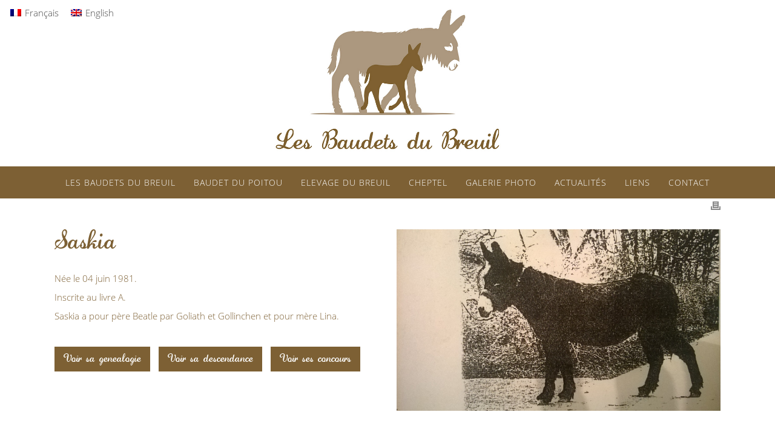

--- FILE ---
content_type: text/html; charset=UTF-8
request_url: https://www.baudetsdubreuil.fr/saskia/
body_size: 17699
content:
<!DOCTYPE html>
<html lang="fr-FR" >
<head>
    
<meta charset="UTF-8" />
<meta name="viewport" content="width=device-width, initial-scale=1.0, minimum-scale=1.0, maximum-scale=1.0, user-scalable=0" />
<meta http-equiv="X-UA-Compatible" content="IE=edge,chrome=1" />
<meta name="format-detection" content="telephone=no">
<script type="text/javascript">var ajaxurl = "https://www.baudetsdubreuil.fr/wp-admin/admin-ajax.php"</script><meta name='robots' content='index, follow, max-image-preview:large, max-snippet:-1, max-video-preview:-1' />
	<style>img:is([sizes="auto" i], [sizes^="auto," i]) { contain-intrinsic-size: 3000px 1500px }</style>
	<link rel="alternate" hreflang="fr-fr" href="https://www.baudetsdubreuil.fr/saskia/" />
<link rel="alternate" hreflang="en-us" href="https://www.baudetsdubreuil.fr/en/saskia/" />
<link rel="alternate" hreflang="x-default" href="https://www.baudetsdubreuil.fr/saskia/" />

		<style id="critical-path-css" type="text/css">
			body,html{width:100%;height:100%;margin:0;padding:0}.page-preloader{top:0;left:0;z-index:999;position:fixed;height:100%;width:100%;text-align:center}.preloader-preview-area{-webkit-animation-delay:-.2s;animation-delay:-.2s;top:50%;-webkit-transform:translateY(100%);-ms-transform:translateY(100%);transform:translateY(100%);margin-top:10px;max-height:calc(50% - 20px);opacity:1;width:100%;text-align:center;position:absolute}.preloader-logo{max-width:90%;top:50%;-webkit-transform:translateY(-100%);-ms-transform:translateY(-100%);transform:translateY(-100%);margin:-10px auto 0 auto;max-height:calc(50% - 20px);opacity:1;position:relative}.ball-pulse>div{width:15px;height:15px;border-radius:100%;margin:2px;-webkit-animation-fill-mode:both;animation-fill-mode:both;display:inline-block;-webkit-animation:ball-pulse .75s infinite cubic-bezier(.2,.68,.18,1.08);animation:ball-pulse .75s infinite cubic-bezier(.2,.68,.18,1.08)}.ball-pulse>div:nth-child(1){-webkit-animation-delay:-.36s;animation-delay:-.36s}.ball-pulse>div:nth-child(2){-webkit-animation-delay:-.24s;animation-delay:-.24s}.ball-pulse>div:nth-child(3){-webkit-animation-delay:-.12s;animation-delay:-.12s}@-webkit-keyframes ball-pulse{0%{-webkit-transform:scale(1);transform:scale(1);opacity:1}45%{-webkit-transform:scale(.1);transform:scale(.1);opacity:.7}80%{-webkit-transform:scale(1);transform:scale(1);opacity:1}}@keyframes ball-pulse{0%{-webkit-transform:scale(1);transform:scale(1);opacity:1}45%{-webkit-transform:scale(.1);transform:scale(.1);opacity:.7}80%{-webkit-transform:scale(1);transform:scale(1);opacity:1}}.ball-clip-rotate-pulse{position:relative;-webkit-transform:translateY(-15px) translateX(-10px);-ms-transform:translateY(-15px) translateX(-10px);transform:translateY(-15px) translateX(-10px);display:inline-block}.ball-clip-rotate-pulse>div{-webkit-animation-fill-mode:both;animation-fill-mode:both;position:absolute;top:0;left:0;border-radius:100%}.ball-clip-rotate-pulse>div:first-child{height:36px;width:36px;top:7px;left:-7px;-webkit-animation:ball-clip-rotate-pulse-scale 1s 0s cubic-bezier(.09,.57,.49,.9) infinite;animation:ball-clip-rotate-pulse-scale 1s 0s cubic-bezier(.09,.57,.49,.9) infinite}.ball-clip-rotate-pulse>div:last-child{position:absolute;width:50px;height:50px;left:-16px;top:-2px;background:0 0;border:2px solid;-webkit-animation:ball-clip-rotate-pulse-rotate 1s 0s cubic-bezier(.09,.57,.49,.9) infinite;animation:ball-clip-rotate-pulse-rotate 1s 0s cubic-bezier(.09,.57,.49,.9) infinite;-webkit-animation-duration:1s;animation-duration:1s}@-webkit-keyframes ball-clip-rotate-pulse-rotate{0%{-webkit-transform:rotate(0) scale(1);transform:rotate(0) scale(1)}50%{-webkit-transform:rotate(180deg) scale(.6);transform:rotate(180deg) scale(.6)}100%{-webkit-transform:rotate(360deg) scale(1);transform:rotate(360deg) scale(1)}}@keyframes ball-clip-rotate-pulse-rotate{0%{-webkit-transform:rotate(0) scale(1);transform:rotate(0) scale(1)}50%{-webkit-transform:rotate(180deg) scale(.6);transform:rotate(180deg) scale(.6)}100%{-webkit-transform:rotate(360deg) scale(1);transform:rotate(360deg) scale(1)}}@-webkit-keyframes ball-clip-rotate-pulse-scale{30%{-webkit-transform:scale(.3);transform:scale(.3)}100%{-webkit-transform:scale(1);transform:scale(1)}}@keyframes ball-clip-rotate-pulse-scale{30%{-webkit-transform:scale(.3);transform:scale(.3)}100%{-webkit-transform:scale(1);transform:scale(1)}}@-webkit-keyframes square-spin{25%{-webkit-transform:perspective(100px) rotateX(180deg) rotateY(0);transform:perspective(100px) rotateX(180deg) rotateY(0)}50%{-webkit-transform:perspective(100px) rotateX(180deg) rotateY(180deg);transform:perspective(100px) rotateX(180deg) rotateY(180deg)}75%{-webkit-transform:perspective(100px) rotateX(0) rotateY(180deg);transform:perspective(100px) rotateX(0) rotateY(180deg)}100%{-webkit-transform:perspective(100px) rotateX(0) rotateY(0);transform:perspective(100px) rotateX(0) rotateY(0)}}@keyframes square-spin{25%{-webkit-transform:perspective(100px) rotateX(180deg) rotateY(0);transform:perspective(100px) rotateX(180deg) rotateY(0)}50%{-webkit-transform:perspective(100px) rotateX(180deg) rotateY(180deg);transform:perspective(100px) rotateX(180deg) rotateY(180deg)}75%{-webkit-transform:perspective(100px) rotateX(0) rotateY(180deg);transform:perspective(100px) rotateX(0) rotateY(180deg)}100%{-webkit-transform:perspective(100px) rotateX(0) rotateY(0);transform:perspective(100px) rotateX(0) rotateY(0)}}.square-spin{display:inline-block}.square-spin>div{-webkit-animation-fill-mode:both;animation-fill-mode:both;width:50px;height:50px;-webkit-animation:square-spin 3s 0s cubic-bezier(.09,.57,.49,.9) infinite;animation:square-spin 3s 0s cubic-bezier(.09,.57,.49,.9) infinite}.cube-transition{position:relative;-webkit-transform:translate(-25px,-25px);-ms-transform:translate(-25px,-25px);transform:translate(-25px,-25px);display:inline-block}.cube-transition>div{-webkit-animation-fill-mode:both;animation-fill-mode:both;width:15px;height:15px;position:absolute;top:-5px;left:-5px;-webkit-animation:cube-transition 1.6s 0s infinite ease-in-out;animation:cube-transition 1.6s 0s infinite ease-in-out}.cube-transition>div:last-child{-webkit-animation-delay:-.8s;animation-delay:-.8s}@-webkit-keyframes cube-transition{25%{-webkit-transform:translateX(50px) scale(.5) rotate(-90deg);transform:translateX(50px) scale(.5) rotate(-90deg)}50%{-webkit-transform:translate(50px,50px) rotate(-180deg);transform:translate(50px,50px) rotate(-180deg)}75%{-webkit-transform:translateY(50px) scale(.5) rotate(-270deg);transform:translateY(50px) scale(.5) rotate(-270deg)}100%{-webkit-transform:rotate(-360deg);transform:rotate(-360deg)}}@keyframes cube-transition{25%{-webkit-transform:translateX(50px) scale(.5) rotate(-90deg);transform:translateX(50px) scale(.5) rotate(-90deg)}50%{-webkit-transform:translate(50px,50px) rotate(-180deg);transform:translate(50px,50px) rotate(-180deg)}75%{-webkit-transform:translateY(50px) scale(.5) rotate(-270deg);transform:translateY(50px) scale(.5) rotate(-270deg)}100%{-webkit-transform:rotate(-360deg);transform:rotate(-360deg)}}.ball-scale>div{border-radius:100%;margin:2px;-webkit-animation-fill-mode:both;animation-fill-mode:both;display:inline-block;height:60px;width:60px;-webkit-animation:ball-scale 1s 0s ease-in-out infinite;animation:ball-scale 1s 0s ease-in-out infinite}@-webkit-keyframes ball-scale{0%{-webkit-transform:scale(0);transform:scale(0)}100%{-webkit-transform:scale(1);transform:scale(1);opacity:0}}@keyframes ball-scale{0%{-webkit-transform:scale(0);transform:scale(0)}100%{-webkit-transform:scale(1);transform:scale(1);opacity:0}}.line-scale>div{-webkit-animation-fill-mode:both;animation-fill-mode:both;display:inline-block;width:5px;height:50px;border-radius:2px;margin:2px}.line-scale>div:nth-child(1){-webkit-animation:line-scale 1s -.5s infinite cubic-bezier(.2,.68,.18,1.08);animation:line-scale 1s -.5s infinite cubic-bezier(.2,.68,.18,1.08)}.line-scale>div:nth-child(2){-webkit-animation:line-scale 1s -.4s infinite cubic-bezier(.2,.68,.18,1.08);animation:line-scale 1s -.4s infinite cubic-bezier(.2,.68,.18,1.08)}.line-scale>div:nth-child(3){-webkit-animation:line-scale 1s -.3s infinite cubic-bezier(.2,.68,.18,1.08);animation:line-scale 1s -.3s infinite cubic-bezier(.2,.68,.18,1.08)}.line-scale>div:nth-child(4){-webkit-animation:line-scale 1s -.2s infinite cubic-bezier(.2,.68,.18,1.08);animation:line-scale 1s -.2s infinite cubic-bezier(.2,.68,.18,1.08)}.line-scale>div:nth-child(5){-webkit-animation:line-scale 1s -.1s infinite cubic-bezier(.2,.68,.18,1.08);animation:line-scale 1s -.1s infinite cubic-bezier(.2,.68,.18,1.08)}@-webkit-keyframes line-scale{0%{-webkit-transform:scaley(1);transform:scaley(1)}50%{-webkit-transform:scaley(.4);transform:scaley(.4)}100%{-webkit-transform:scaley(1);transform:scaley(1)}}@keyframes line-scale{0%{-webkit-transform:scaley(1);transform:scaley(1)}50%{-webkit-transform:scaley(.4);transform:scaley(.4)}100%{-webkit-transform:scaley(1);transform:scaley(1)}}.ball-scale-multiple{position:relative;-webkit-transform:translateY(30px);-ms-transform:translateY(30px);transform:translateY(30px);display:inline-block}.ball-scale-multiple>div{border-radius:100%;-webkit-animation-fill-mode:both;animation-fill-mode:both;margin:2px;position:absolute;left:-30px;top:0;opacity:0;margin:0;width:50px;height:50px;-webkit-animation:ball-scale-multiple 1s 0s linear infinite;animation:ball-scale-multiple 1s 0s linear infinite}.ball-scale-multiple>div:nth-child(2){-webkit-animation-delay:-.2s;animation-delay:-.2s}.ball-scale-multiple>div:nth-child(3){-webkit-animation-delay:-.2s;animation-delay:-.2s}@-webkit-keyframes ball-scale-multiple{0%{-webkit-transform:scale(0);transform:scale(0);opacity:0}5%{opacity:1}100%{-webkit-transform:scale(1);transform:scale(1);opacity:0}}@keyframes ball-scale-multiple{0%{-webkit-transform:scale(0);transform:scale(0);opacity:0}5%{opacity:1}100%{-webkit-transform:scale(1);transform:scale(1);opacity:0}}.ball-pulse-sync{display:inline-block}.ball-pulse-sync>div{width:15px;height:15px;border-radius:100%;margin:2px;-webkit-animation-fill-mode:both;animation-fill-mode:both;display:inline-block}.ball-pulse-sync>div:nth-child(1){-webkit-animation:ball-pulse-sync .6s -.21s infinite ease-in-out;animation:ball-pulse-sync .6s -.21s infinite ease-in-out}.ball-pulse-sync>div:nth-child(2){-webkit-animation:ball-pulse-sync .6s -.14s infinite ease-in-out;animation:ball-pulse-sync .6s -.14s infinite ease-in-out}.ball-pulse-sync>div:nth-child(3){-webkit-animation:ball-pulse-sync .6s -70ms infinite ease-in-out;animation:ball-pulse-sync .6s -70ms infinite ease-in-out}@-webkit-keyframes ball-pulse-sync{33%{-webkit-transform:translateY(10px);transform:translateY(10px)}66%{-webkit-transform:translateY(-10px);transform:translateY(-10px)}100%{-webkit-transform:translateY(0);transform:translateY(0)}}@keyframes ball-pulse-sync{33%{-webkit-transform:translateY(10px);transform:translateY(10px)}66%{-webkit-transform:translateY(-10px);transform:translateY(-10px)}100%{-webkit-transform:translateY(0);transform:translateY(0)}}.transparent-circle{display:inline-block;border-top:.5em solid rgba(255,255,255,.2);border-right:.5em solid rgba(255,255,255,.2);border-bottom:.5em solid rgba(255,255,255,.2);border-left:.5em solid #fff;-webkit-transform:translateZ(0);transform:translateZ(0);-webkit-animation:transparent-circle 1.1s infinite linear;animation:transparent-circle 1.1s infinite linear;width:50px;height:50px;border-radius:50%}.transparent-circle:after{border-radius:50%;width:10em;height:10em}@-webkit-keyframes transparent-circle{0%{-webkit-transform:rotate(0);transform:rotate(0)}100%{-webkit-transform:rotate(360deg);transform:rotate(360deg)}}@keyframes transparent-circle{0%{-webkit-transform:rotate(0);transform:rotate(0)}100%{-webkit-transform:rotate(360deg);transform:rotate(360deg)}}.ball-spin-fade-loader{position:relative;top:-10px;left:-10px;display:inline-block}.ball-spin-fade-loader>div{width:15px;height:15px;border-radius:100%;margin:2px;-webkit-animation-fill-mode:both;animation-fill-mode:both;position:absolute;-webkit-animation:ball-spin-fade-loader 1s infinite linear;animation:ball-spin-fade-loader 1s infinite linear}.ball-spin-fade-loader>div:nth-child(1){top:25px;left:0;animation-delay:-.84s;-webkit-animation-delay:-.84s}.ball-spin-fade-loader>div:nth-child(2){top:17.05px;left:17.05px;animation-delay:-.72s;-webkit-animation-delay:-.72s}.ball-spin-fade-loader>div:nth-child(3){top:0;left:25px;animation-delay:-.6s;-webkit-animation-delay:-.6s}.ball-spin-fade-loader>div:nth-child(4){top:-17.05px;left:17.05px;animation-delay:-.48s;-webkit-animation-delay:-.48s}.ball-spin-fade-loader>div:nth-child(5){top:-25px;left:0;animation-delay:-.36s;-webkit-animation-delay:-.36s}.ball-spin-fade-loader>div:nth-child(6){top:-17.05px;left:-17.05px;animation-delay:-.24s;-webkit-animation-delay:-.24s}.ball-spin-fade-loader>div:nth-child(7){top:0;left:-25px;animation-delay:-.12s;-webkit-animation-delay:-.12s}.ball-spin-fade-loader>div:nth-child(8){top:17.05px;left:-17.05px;animation-delay:0s;-webkit-animation-delay:0s}@-webkit-keyframes ball-spin-fade-loader{50%{opacity:.3;-webkit-transform:scale(.4);transform:scale(.4)}100%{opacity:1;-webkit-transform:scale(1);transform:scale(1)}}@keyframes ball-spin-fade-loader{50%{opacity:.3;-webkit-transform:scale(.4);transform:scale(.4)}100%{opacity:1;-webkit-transform:scale(1);transform:scale(1)}}		</style>

		
	<!-- This site is optimized with the Yoast SEO plugin v26.7 - https://yoast.com/wordpress/plugins/seo/ -->
	<title>Saskia - Les Baudets du Breuil</title>
	<meta name="description" content="Saskia est la grand mère paternelle de D&#039;Artagnan du Breuil et la mère de De Gaulle . Saskia est une ânesse livre A pure race." />
	<link rel="canonical" href="https://www.baudetsdubreuil.fr/saskia/" />
	<meta property="og:locale" content="fr_FR" />
	<meta property="og:type" content="article" />
	<meta property="og:title" content="Saskia - Les Baudets du Breuil" />
	<meta property="og:description" content="Saskia est la grand mère paternelle de D&#039;Artagnan du Breuil et la mère de De Gaulle . Saskia est une ânesse livre A pure race." />
	<meta property="og:url" content="https://www.baudetsdubreuil.fr/saskia/" />
	<meta property="og:site_name" content="Les Baudets du Breuil" />
	<meta property="article:published_time" content="2015-10-26T19:37:56+00:00" />
	<meta property="article:modified_time" content="2015-12-08T08:57:00+00:00" />
	<meta property="og:image" content="https://www.baudetsdubreuil.fr/wp-content/uploads/2015/10/Saskia.jpg" />
	<meta property="og:image:width" content="1632" />
	<meta property="og:image:height" content="916" />
	<meta property="og:image:type" content="image/jpeg" />
	<meta name="author" content="breuil" />
	<meta name="twitter:card" content="summary_large_image" />
	<meta name="twitter:label1" content="Écrit par" />
	<meta name="twitter:data1" content="breuil" />
	<meta name="twitter:label2" content="Durée de lecture estimée" />
	<meta name="twitter:data2" content="4 minutes" />
	<script type="application/ld+json" class="yoast-schema-graph">{"@context":"https://schema.org","@graph":[{"@type":"Article","@id":"https://www.baudetsdubreuil.fr/saskia/#article","isPartOf":{"@id":"https://www.baudetsdubreuil.fr/saskia/"},"author":{"name":"breuil","@id":"https://www.baudetsdubreuil.fr/#/schema/person/c665d3408cf1a153d5297d2a6ccab092"},"headline":"Saskia","datePublished":"2015-10-26T19:37:56+00:00","dateModified":"2015-12-08T08:57:00+00:00","mainEntityOfPage":{"@id":"https://www.baudetsdubreuil.fr/saskia/"},"wordCount":826,"commentCount":0,"image":{"@id":"https://www.baudetsdubreuil.fr/saskia/#primaryimage"},"thumbnailUrl":"https://www.baudetsdubreuil.fr/wp-content/uploads/2015/10/Saskia.jpg","articleSection":["Ascendance"],"inLanguage":"fr-FR","potentialAction":[{"@type":"CommentAction","name":"Comment","target":["https://www.baudetsdubreuil.fr/saskia/#respond"]}]},{"@type":"WebPage","@id":"https://www.baudetsdubreuil.fr/saskia/","url":"https://www.baudetsdubreuil.fr/saskia/","name":"Saskia - Les Baudets du Breuil","isPartOf":{"@id":"https://www.baudetsdubreuil.fr/#website"},"primaryImageOfPage":{"@id":"https://www.baudetsdubreuil.fr/saskia/#primaryimage"},"image":{"@id":"https://www.baudetsdubreuil.fr/saskia/#primaryimage"},"thumbnailUrl":"https://www.baudetsdubreuil.fr/wp-content/uploads/2015/10/Saskia.jpg","datePublished":"2015-10-26T19:37:56+00:00","dateModified":"2015-12-08T08:57:00+00:00","author":{"@id":"https://www.baudetsdubreuil.fr/#/schema/person/c665d3408cf1a153d5297d2a6ccab092"},"description":"Saskia est la grand mère paternelle de D'Artagnan du Breuil et la mère de De Gaulle . Saskia est une ânesse livre A pure race.","breadcrumb":{"@id":"https://www.baudetsdubreuil.fr/saskia/#breadcrumb"},"inLanguage":"fr-FR","potentialAction":[{"@type":"ReadAction","target":["https://www.baudetsdubreuil.fr/saskia/"]}]},{"@type":"ImageObject","inLanguage":"fr-FR","@id":"https://www.baudetsdubreuil.fr/saskia/#primaryimage","url":"https://www.baudetsdubreuil.fr/wp-content/uploads/2015/10/Saskia.jpg","contentUrl":"https://www.baudetsdubreuil.fr/wp-content/uploads/2015/10/Saskia.jpg","width":1632,"height":916},{"@type":"BreadcrumbList","@id":"https://www.baudetsdubreuil.fr/saskia/#breadcrumb","itemListElement":[{"@type":"ListItem","position":1,"name":"Accueil","item":"https://www.baudetsdubreuil.fr/"},{"@type":"ListItem","position":2,"name":"Saskia"}]},{"@type":"WebSite","@id":"https://www.baudetsdubreuil.fr/#website","url":"https://www.baudetsdubreuil.fr/","name":"Les Baudets du Breuil","description":"","potentialAction":[{"@type":"SearchAction","target":{"@type":"EntryPoint","urlTemplate":"https://www.baudetsdubreuil.fr/?s={search_term_string}"},"query-input":{"@type":"PropertyValueSpecification","valueRequired":true,"valueName":"search_term_string"}}],"inLanguage":"fr-FR"},{"@type":"Person","@id":"https://www.baudetsdubreuil.fr/#/schema/person/c665d3408cf1a153d5297d2a6ccab092","name":"breuil","image":{"@type":"ImageObject","inLanguage":"fr-FR","@id":"https://www.baudetsdubreuil.fr/#/schema/person/image/","url":"https://secure.gravatar.com/avatar/df571b646254835aca10abe87e86eb62?s=96&d=mm&r=g","contentUrl":"https://secure.gravatar.com/avatar/df571b646254835aca10abe87e86eb62?s=96&d=mm&r=g","caption":"breuil"},"url":"https://www.baudetsdubreuil.fr/author/breuil/"}]}</script>
	<!-- / Yoast SEO plugin. -->


<link rel='dns-prefetch' href='//platform-api.sharethis.com' />
<link rel="alternate" type="application/rss+xml" title="Les Baudets du Breuil &raquo; Flux" href="https://www.baudetsdubreuil.fr/feed/" />
<link rel="alternate" type="application/rss+xml" title="Les Baudets du Breuil &raquo; Flux des commentaires" href="https://www.baudetsdubreuil.fr/comments/feed/" />

<link rel="shortcut icon" href="https://www.baudetsdubreuil.fr/wp-content/uploads/2015/10/favicon.ico"  />
<link rel="alternate" type="application/rss+xml" title="Les Baudets du Breuil &raquo; Saskia Flux des commentaires" href="https://www.baudetsdubreuil.fr/saskia/feed/" />
<script type="text/javascript">
window.abb = {};
php = {};
window.PHP = {};
PHP.ajax = "https://www.baudetsdubreuil.fr/wp-admin/admin-ajax.php";PHP.wp_p_id = "1406";var mk_header_parallax, mk_banner_parallax, mk_page_parallax, mk_footer_parallax, mk_body_parallax;
var mk_images_dir = "https://www.baudetsdubreuil.fr/wp-content/themes/jupiter/assets/images",
mk_theme_js_path = "https://www.baudetsdubreuil.fr/wp-content/themes/jupiter/assets/js",
mk_theme_dir = "https://www.baudetsdubreuil.fr/wp-content/themes/jupiter",
mk_captcha_placeholder = "Enter Captcha",
mk_captcha_invalid_txt = "Invalid. Try again.",
mk_captcha_correct_txt = "Captcha correct.",
mk_responsive_nav_width = 1140,
mk_vertical_header_back = "Back",
mk_vertical_header_anim = "1",
mk_check_rtl = true,
mk_grid_width = 1140,
mk_ajax_search_option = "disable",
mk_preloader_bg_color = "#ffffff",
mk_accent_color = "#99ab23",
mk_go_to_top =  "false",
mk_smooth_scroll =  "true",
mk_preloader_bar_color = "#7d6034",
mk_preloader_logo = "";
var mk_header_parallax = false,
mk_banner_parallax = false,
mk_footer_parallax = false,
mk_body_parallax = false,
mk_no_more_posts = "No More Posts",
mk_typekit_id   = "",
mk_google_fonts = ["Open Sans:100italic,200italic,300italic,400italic,500italic,600italic,700italic,800italic,900italic,100,200,300,400,500,600,700,800,900"],
mk_global_lazyload = false;
</script>
<link rel='stylesheet' id='wp-block-library-css' href='https://www.baudetsdubreuil.fr/wp-includes/css/dist/block-library/style.min.css?ver=afd187983a20998f4208fbeb7d70ba84' type='text/css' media='all' />
<style id='classic-theme-styles-inline-css' type='text/css'>
/*! This file is auto-generated */
.wp-block-button__link{color:#fff;background-color:#32373c;border-radius:9999px;box-shadow:none;text-decoration:none;padding:calc(.667em + 2px) calc(1.333em + 2px);font-size:1.125em}.wp-block-file__button{background:#32373c;color:#fff;text-decoration:none}
</style>
<style id='global-styles-inline-css' type='text/css'>
:root{--wp--preset--aspect-ratio--square: 1;--wp--preset--aspect-ratio--4-3: 4/3;--wp--preset--aspect-ratio--3-4: 3/4;--wp--preset--aspect-ratio--3-2: 3/2;--wp--preset--aspect-ratio--2-3: 2/3;--wp--preset--aspect-ratio--16-9: 16/9;--wp--preset--aspect-ratio--9-16: 9/16;--wp--preset--color--black: #000000;--wp--preset--color--cyan-bluish-gray: #abb8c3;--wp--preset--color--white: #ffffff;--wp--preset--color--pale-pink: #f78da7;--wp--preset--color--vivid-red: #cf2e2e;--wp--preset--color--luminous-vivid-orange: #ff6900;--wp--preset--color--luminous-vivid-amber: #fcb900;--wp--preset--color--light-green-cyan: #7bdcb5;--wp--preset--color--vivid-green-cyan: #00d084;--wp--preset--color--pale-cyan-blue: #8ed1fc;--wp--preset--color--vivid-cyan-blue: #0693e3;--wp--preset--color--vivid-purple: #9b51e0;--wp--preset--gradient--vivid-cyan-blue-to-vivid-purple: linear-gradient(135deg,rgba(6,147,227,1) 0%,rgb(155,81,224) 100%);--wp--preset--gradient--light-green-cyan-to-vivid-green-cyan: linear-gradient(135deg,rgb(122,220,180) 0%,rgb(0,208,130) 100%);--wp--preset--gradient--luminous-vivid-amber-to-luminous-vivid-orange: linear-gradient(135deg,rgba(252,185,0,1) 0%,rgba(255,105,0,1) 100%);--wp--preset--gradient--luminous-vivid-orange-to-vivid-red: linear-gradient(135deg,rgba(255,105,0,1) 0%,rgb(207,46,46) 100%);--wp--preset--gradient--very-light-gray-to-cyan-bluish-gray: linear-gradient(135deg,rgb(238,238,238) 0%,rgb(169,184,195) 100%);--wp--preset--gradient--cool-to-warm-spectrum: linear-gradient(135deg,rgb(74,234,220) 0%,rgb(151,120,209) 20%,rgb(207,42,186) 40%,rgb(238,44,130) 60%,rgb(251,105,98) 80%,rgb(254,248,76) 100%);--wp--preset--gradient--blush-light-purple: linear-gradient(135deg,rgb(255,206,236) 0%,rgb(152,150,240) 100%);--wp--preset--gradient--blush-bordeaux: linear-gradient(135deg,rgb(254,205,165) 0%,rgb(254,45,45) 50%,rgb(107,0,62) 100%);--wp--preset--gradient--luminous-dusk: linear-gradient(135deg,rgb(255,203,112) 0%,rgb(199,81,192) 50%,rgb(65,88,208) 100%);--wp--preset--gradient--pale-ocean: linear-gradient(135deg,rgb(255,245,203) 0%,rgb(182,227,212) 50%,rgb(51,167,181) 100%);--wp--preset--gradient--electric-grass: linear-gradient(135deg,rgb(202,248,128) 0%,rgb(113,206,126) 100%);--wp--preset--gradient--midnight: linear-gradient(135deg,rgb(2,3,129) 0%,rgb(40,116,252) 100%);--wp--preset--font-size--small: 13px;--wp--preset--font-size--medium: 20px;--wp--preset--font-size--large: 36px;--wp--preset--font-size--x-large: 42px;--wp--preset--spacing--20: 0.44rem;--wp--preset--spacing--30: 0.67rem;--wp--preset--spacing--40: 1rem;--wp--preset--spacing--50: 1.5rem;--wp--preset--spacing--60: 2.25rem;--wp--preset--spacing--70: 3.38rem;--wp--preset--spacing--80: 5.06rem;--wp--preset--shadow--natural: 6px 6px 9px rgba(0, 0, 0, 0.2);--wp--preset--shadow--deep: 12px 12px 50px rgba(0, 0, 0, 0.4);--wp--preset--shadow--sharp: 6px 6px 0px rgba(0, 0, 0, 0.2);--wp--preset--shadow--outlined: 6px 6px 0px -3px rgba(255, 255, 255, 1), 6px 6px rgba(0, 0, 0, 1);--wp--preset--shadow--crisp: 6px 6px 0px rgba(0, 0, 0, 1);}:where(.is-layout-flex){gap: 0.5em;}:where(.is-layout-grid){gap: 0.5em;}body .is-layout-flex{display: flex;}.is-layout-flex{flex-wrap: wrap;align-items: center;}.is-layout-flex > :is(*, div){margin: 0;}body .is-layout-grid{display: grid;}.is-layout-grid > :is(*, div){margin: 0;}:where(.wp-block-columns.is-layout-flex){gap: 2em;}:where(.wp-block-columns.is-layout-grid){gap: 2em;}:where(.wp-block-post-template.is-layout-flex){gap: 1.25em;}:where(.wp-block-post-template.is-layout-grid){gap: 1.25em;}.has-black-color{color: var(--wp--preset--color--black) !important;}.has-cyan-bluish-gray-color{color: var(--wp--preset--color--cyan-bluish-gray) !important;}.has-white-color{color: var(--wp--preset--color--white) !important;}.has-pale-pink-color{color: var(--wp--preset--color--pale-pink) !important;}.has-vivid-red-color{color: var(--wp--preset--color--vivid-red) !important;}.has-luminous-vivid-orange-color{color: var(--wp--preset--color--luminous-vivid-orange) !important;}.has-luminous-vivid-amber-color{color: var(--wp--preset--color--luminous-vivid-amber) !important;}.has-light-green-cyan-color{color: var(--wp--preset--color--light-green-cyan) !important;}.has-vivid-green-cyan-color{color: var(--wp--preset--color--vivid-green-cyan) !important;}.has-pale-cyan-blue-color{color: var(--wp--preset--color--pale-cyan-blue) !important;}.has-vivid-cyan-blue-color{color: var(--wp--preset--color--vivid-cyan-blue) !important;}.has-vivid-purple-color{color: var(--wp--preset--color--vivid-purple) !important;}.has-black-background-color{background-color: var(--wp--preset--color--black) !important;}.has-cyan-bluish-gray-background-color{background-color: var(--wp--preset--color--cyan-bluish-gray) !important;}.has-white-background-color{background-color: var(--wp--preset--color--white) !important;}.has-pale-pink-background-color{background-color: var(--wp--preset--color--pale-pink) !important;}.has-vivid-red-background-color{background-color: var(--wp--preset--color--vivid-red) !important;}.has-luminous-vivid-orange-background-color{background-color: var(--wp--preset--color--luminous-vivid-orange) !important;}.has-luminous-vivid-amber-background-color{background-color: var(--wp--preset--color--luminous-vivid-amber) !important;}.has-light-green-cyan-background-color{background-color: var(--wp--preset--color--light-green-cyan) !important;}.has-vivid-green-cyan-background-color{background-color: var(--wp--preset--color--vivid-green-cyan) !important;}.has-pale-cyan-blue-background-color{background-color: var(--wp--preset--color--pale-cyan-blue) !important;}.has-vivid-cyan-blue-background-color{background-color: var(--wp--preset--color--vivid-cyan-blue) !important;}.has-vivid-purple-background-color{background-color: var(--wp--preset--color--vivid-purple) !important;}.has-black-border-color{border-color: var(--wp--preset--color--black) !important;}.has-cyan-bluish-gray-border-color{border-color: var(--wp--preset--color--cyan-bluish-gray) !important;}.has-white-border-color{border-color: var(--wp--preset--color--white) !important;}.has-pale-pink-border-color{border-color: var(--wp--preset--color--pale-pink) !important;}.has-vivid-red-border-color{border-color: var(--wp--preset--color--vivid-red) !important;}.has-luminous-vivid-orange-border-color{border-color: var(--wp--preset--color--luminous-vivid-orange) !important;}.has-luminous-vivid-amber-border-color{border-color: var(--wp--preset--color--luminous-vivid-amber) !important;}.has-light-green-cyan-border-color{border-color: var(--wp--preset--color--light-green-cyan) !important;}.has-vivid-green-cyan-border-color{border-color: var(--wp--preset--color--vivid-green-cyan) !important;}.has-pale-cyan-blue-border-color{border-color: var(--wp--preset--color--pale-cyan-blue) !important;}.has-vivid-cyan-blue-border-color{border-color: var(--wp--preset--color--vivid-cyan-blue) !important;}.has-vivid-purple-border-color{border-color: var(--wp--preset--color--vivid-purple) !important;}.has-vivid-cyan-blue-to-vivid-purple-gradient-background{background: var(--wp--preset--gradient--vivid-cyan-blue-to-vivid-purple) !important;}.has-light-green-cyan-to-vivid-green-cyan-gradient-background{background: var(--wp--preset--gradient--light-green-cyan-to-vivid-green-cyan) !important;}.has-luminous-vivid-amber-to-luminous-vivid-orange-gradient-background{background: var(--wp--preset--gradient--luminous-vivid-amber-to-luminous-vivid-orange) !important;}.has-luminous-vivid-orange-to-vivid-red-gradient-background{background: var(--wp--preset--gradient--luminous-vivid-orange-to-vivid-red) !important;}.has-very-light-gray-to-cyan-bluish-gray-gradient-background{background: var(--wp--preset--gradient--very-light-gray-to-cyan-bluish-gray) !important;}.has-cool-to-warm-spectrum-gradient-background{background: var(--wp--preset--gradient--cool-to-warm-spectrum) !important;}.has-blush-light-purple-gradient-background{background: var(--wp--preset--gradient--blush-light-purple) !important;}.has-blush-bordeaux-gradient-background{background: var(--wp--preset--gradient--blush-bordeaux) !important;}.has-luminous-dusk-gradient-background{background: var(--wp--preset--gradient--luminous-dusk) !important;}.has-pale-ocean-gradient-background{background: var(--wp--preset--gradient--pale-ocean) !important;}.has-electric-grass-gradient-background{background: var(--wp--preset--gradient--electric-grass) !important;}.has-midnight-gradient-background{background: var(--wp--preset--gradient--midnight) !important;}.has-small-font-size{font-size: var(--wp--preset--font-size--small) !important;}.has-medium-font-size{font-size: var(--wp--preset--font-size--medium) !important;}.has-large-font-size{font-size: var(--wp--preset--font-size--large) !important;}.has-x-large-font-size{font-size: var(--wp--preset--font-size--x-large) !important;}
:where(.wp-block-post-template.is-layout-flex){gap: 1.25em;}:where(.wp-block-post-template.is-layout-grid){gap: 1.25em;}
:where(.wp-block-columns.is-layout-flex){gap: 2em;}:where(.wp-block-columns.is-layout-grid){gap: 2em;}
:root :where(.wp-block-pullquote){font-size: 1.5em;line-height: 1.6;}
</style>
<link rel='stylesheet' id='contact-form-7-css' href='https://www.baudetsdubreuil.fr/wp-content/plugins/contact-form-7/includes/css/styles.css?ver=6.1.4' type='text/css' media='all' />
<link rel='stylesheet' id='wpml-legacy-horizontal-list-0-css' href='https://www.baudetsdubreuil.fr/wp-content/plugins/sitepress-multilingual-cms/templates/language-switchers/legacy-list-horizontal/style.min.css?ver=1' type='text/css' media='all' />
<style id='wpml-legacy-horizontal-list-0-inline-css' type='text/css'>
.wpml-ls-statics-footer{background-color:#ffffff;}.wpml-ls-statics-footer, .wpml-ls-statics-footer .wpml-ls-sub-menu, .wpml-ls-statics-footer a {border-color:#cdcdcd;}.wpml-ls-statics-footer a, .wpml-ls-statics-footer .wpml-ls-sub-menu a, .wpml-ls-statics-footer .wpml-ls-sub-menu a:link, .wpml-ls-statics-footer li:not(.wpml-ls-current-language) .wpml-ls-link, .wpml-ls-statics-footer li:not(.wpml-ls-current-language) .wpml-ls-link:link {color:#444444;background-color:#ffffff;}.wpml-ls-statics-footer a, .wpml-ls-statics-footer .wpml-ls-sub-menu a:hover,.wpml-ls-statics-footer .wpml-ls-sub-menu a:focus, .wpml-ls-statics-footer .wpml-ls-sub-menu a:link:hover, .wpml-ls-statics-footer .wpml-ls-sub-menu a:link:focus {color:#000000;background-color:#eeeeee;}.wpml-ls-statics-footer .wpml-ls-current-language > a {color:#444444;background-color:#ffffff;}.wpml-ls-statics-footer .wpml-ls-current-language:hover>a, .wpml-ls-statics-footer .wpml-ls-current-language>a:focus {color:#000000;background-color:#ffffff;}
.wpml-ls-statics-shortcode_actions{background-color:#ffffff;}.wpml-ls-statics-shortcode_actions, .wpml-ls-statics-shortcode_actions .wpml-ls-sub-menu, .wpml-ls-statics-shortcode_actions a {border-color:#cdcdcd;}.wpml-ls-statics-shortcode_actions a, .wpml-ls-statics-shortcode_actions .wpml-ls-sub-menu a, .wpml-ls-statics-shortcode_actions .wpml-ls-sub-menu a:link, .wpml-ls-statics-shortcode_actions li:not(.wpml-ls-current-language) .wpml-ls-link, .wpml-ls-statics-shortcode_actions li:not(.wpml-ls-current-language) .wpml-ls-link:link {color:#444444;background-color:#ffffff;}.wpml-ls-statics-shortcode_actions a, .wpml-ls-statics-shortcode_actions .wpml-ls-sub-menu a:hover,.wpml-ls-statics-shortcode_actions .wpml-ls-sub-menu a:focus, .wpml-ls-statics-shortcode_actions .wpml-ls-sub-menu a:link:hover, .wpml-ls-statics-shortcode_actions .wpml-ls-sub-menu a:link:focus {color:#000000;background-color:#eeeeee;}.wpml-ls-statics-shortcode_actions .wpml-ls-current-language > a {color:#444444;background-color:#ffffff;}.wpml-ls-statics-shortcode_actions .wpml-ls-current-language:hover>a, .wpml-ls-statics-shortcode_actions .wpml-ls-current-language>a:focus {color:#000000;background-color:#eeeeee;}
</style>
<link rel='stylesheet' id='theme-styles-css' href='https://www.baudetsdubreuil.fr/wp-content/themes/jupiter/assets/stylesheet/min/full-styles.css?ver=4.0.9' type='text/css' media='all' />
<style id='theme-styles-inline-css' type='text/css'>
body { background-color:#fff; } .mk-header { background-color:#f7f7f7;background-size:cover;-webkit-background-size:cover;-moz-background-size:cover; } .mk-header-bg { background-color:#fff; } .mk-classic-nav-bg { background-color:#7d6034; } .master-holder-bg { background-color:#fff; } #mk-footer { background-color:#7d6034; } #mk-boxed-layout { -webkit-box-shadow:0 0 0px rgba(0, 0, 0, 0); -moz-box-shadow:0 0 0px rgba(0, 0, 0, 0); box-shadow:0 0 0px rgba(0, 0, 0, 0); } .mk-news-tab .mk-tabs-tabs .is-active a, .mk-fancy-title.pattern-style span, .mk-fancy-title.pattern-style.color-gradient span:after, .page-bg-color { background-color:#fff; } .page-title { font-size:20px; color:#4d4d4d; text-transform:uppercase; font-weight:normal; letter-spacing:2px; } .page-subtitle { font-size:14px; line-height:100%; color:#a3a3a3; font-size:14px; text-transform:none; } .mk-header { border-bottom:1px solid #ededed; } .header-style-1 .mk-header-padding-wrapper, .header-style-2 .mk-header-padding-wrapper, .header-style-3 .mk-header-padding-wrapper { padding-top:326px; } @font-face { font-family:'star'; src:url('https://www.baudetsdubreuil.fr/wp-content/themes/jupiter/assets/stylesheet/fonts/star/font.eot'); src:url('https://www.baudetsdubreuil.fr/wp-content/themes/jupiter/assets/stylesheet/fonts/star/font.eot?#iefix') format('embedded-opentype'), url('https://www.baudetsdubreuil.fr/wp-content/themes/jupiter/assets/stylesheet/fonts/star/font.woff') format('woff'), url('https://www.baudetsdubreuil.fr/wp-content/themes/jupiter/assets/stylesheet/fonts/star/font.ttf') format('truetype'), url('https://www.baudetsdubreuil.fr/wp-content/themes/jupiter/assets/stylesheet/fonts/star/font.svg#star') format('svg'); font-weight:normal; font-style:normal; } @font-face { font-family:'WooCommerce'; src:url('https://www.baudetsdubreuil.fr/wp-content/themes/jupiter/assets/stylesheet/fonts/woocommerce/font.eot'); src:url('https://www.baudetsdubreuil.fr/wp-content/themes/jupiter/assets/stylesheet/fonts/woocommerce/font.eot?#iefix') format('embedded-opentype'), url('https://www.baudetsdubreuil.fr/wp-content/themes/jupiter/assets/stylesheet/fonts/woocommerce/font.woff') format('woff'), url('https://www.baudetsdubreuil.fr/wp-content/themes/jupiter/assets/stylesheet/fonts/woocommerce/font.ttf') format('truetype'), url('https://www.baudetsdubreuil.fr/wp-content/themes/jupiter/assets/stylesheet/fonts/woocommerce/font.svg#WooCommerce') format('svg'); font-weight:normal; font-style:normal; }
</style>
<link rel='stylesheet' id='vc_plugin_table_style_css-css' href='https://www.baudetsdubreuil.fr/wp-content/plugins/easy-tables-vc/assets/css/style.css?ver=1.0.0' type='text/css' media='all' />
<link rel='stylesheet' id='vc_plugin_themes_css-css' href='https://www.baudetsdubreuil.fr/wp-content/plugins/easy-tables-vc/assets/css/themes.css?ver=afd187983a20998f4208fbeb7d70ba84' type='text/css' media='all' />
<link rel='stylesheet' id='js_composer_front-css' href='https://www.baudetsdubreuil.fr/wp-content/plugins/js_composer_theme/assets/css/js_composer.min.css?ver=5.2.1' type='text/css' media='all' />
<link rel='stylesheet' id='theme-options-css' href='https://www.baudetsdubreuil.fr/wp-content/uploads/mk_assets/theme-options-production_fr.css?ver=1767469365' type='text/css' media='all' />
<link rel='stylesheet' id='mk-style-css' href='https://www.baudetsdubreuil.fr/wp-content/themes/jupiter-child/style.css?ver=afd187983a20998f4208fbeb7d70ba84' type='text/css' media='all' />
<link rel='stylesheet' id='cyclone-template-style-dark-0-css' href='https://www.baudetsdubreuil.fr/wp-content/plugins/cyclone-slider-2/templates/dark/style.css?ver=3.2.0' type='text/css' media='all' />
<link rel='stylesheet' id='cyclone-template-style-default-0-css' href='https://www.baudetsdubreuil.fr/wp-content/plugins/cyclone-slider-2/templates/default/style.css?ver=3.2.0' type='text/css' media='all' />
<link rel='stylesheet' id='cyclone-template-style-standard-0-css' href='https://www.baudetsdubreuil.fr/wp-content/plugins/cyclone-slider-2/templates/standard/style.css?ver=3.2.0' type='text/css' media='all' />
<link rel='stylesheet' id='cyclone-template-style-thumbnails-0-css' href='https://www.baudetsdubreuil.fr/wp-content/plugins/cyclone-slider-2/templates/thumbnails/style.css?ver=3.2.0' type='text/css' media='all' />
<!--n2css--><!--n2js--><script type="text/javascript" src="https://www.baudetsdubreuil.fr/wp-content/themes/jupiter/assets/js/plugins/wp-enqueue/webfontloader.js?ver=afd187983a20998f4208fbeb7d70ba84" id="mk-webfontloader-js"></script>
<script type="text/javascript" src="https://www.baudetsdubreuil.fr/wp-content/themes/jupiter/assets/js/plugins/wp-enqueue/webfontloader-init.js?ver=afd187983a20998f4208fbeb7d70ba84" id="mk-webfontloader-init-js"></script>
<script type="text/javascript" src="https://www.baudetsdubreuil.fr/wp-includes/js/jquery/jquery.min.js?ver=3.7.1" id="jquery-core-js"></script>
<script type="text/javascript" src="https://www.baudetsdubreuil.fr/wp-includes/js/jquery/jquery-migrate.min.js?ver=3.4.1" id="jquery-migrate-js"></script>
<script type="text/javascript" src="//platform-api.sharethis.com/js/sharethis.js#source=googleanalytics-wordpress#product=ga&amp;property=5ff441ee74e0a600127b0bdb" id="googleanalytics-platform-sharethis-js"></script>
<link rel="https://api.w.org/" href="https://www.baudetsdubreuil.fr/wp-json/" /><link rel="alternate" title="JSON" type="application/json" href="https://www.baudetsdubreuil.fr/wp-json/wp/v2/posts/1406" /><link rel="EditURI" type="application/rsd+xml" title="RSD" href="https://www.baudetsdubreuil.fr/xmlrpc.php?rsd" />

<link rel='shortlink' href='https://www.baudetsdubreuil.fr/?p=1406' />
<link rel="alternate" title="oEmbed (JSON)" type="application/json+oembed" href="https://www.baudetsdubreuil.fr/wp-json/oembed/1.0/embed?url=https%3A%2F%2Fwww.baudetsdubreuil.fr%2Fsaskia%2F" />
<link rel="alternate" title="oEmbed (XML)" type="text/xml+oembed" href="https://www.baudetsdubreuil.fr/wp-json/oembed/1.0/embed?url=https%3A%2F%2Fwww.baudetsdubreuil.fr%2Fsaskia%2F&#038;format=xml" />
<meta name="generator" content="WPML ver:4.6.4 stt:1,4;" />
<script> var isTest = false; </script>
<style id="js-media-query-css">.mk-event-countdown-ul:media(max-width:750px) li{width:90%;display:block;margin:0 auto 15px}.mk-process-steps:media(max-width:960px) ul:before{display:none!important}.mk-process-steps:media(max-width:960px) li{margin-bottom:30px!important;width:100%!important;text-align:center}</style><meta itemprop="author" content="breuil" /><meta itemprop="datePublished" content="26 octobre 2015" /><meta itemprop="dateModified" content="8 décembre 2015" /><meta itemprop="publisher" content="Les Baudets du Breuil" /><meta name="generator" content="Powered by Visual Composer - drag and drop page builder for WordPress."/>
<!--[if lte IE 9]><link rel="stylesheet" type="text/css" href="https://www.baudetsdubreuil.fr/wp-content/plugins/js_composer_theme/assets/css/vc_lte_ie9.min.css" media="screen"><![endif]--><meta name="generator" content="Jupiter Child Theme 4.0.9" />
<style type="text/css" data-type="vc_shortcodes-custom-css">.vc_custom_1443721154725{padding-top: 30px !important;}.vc_custom_1443721175311{padding-top: 30px !important;}.vc_custom_1443721408160{margin-top: 50px !important;margin-bottom: 60px !important;}.vc_custom_1443721291442{margin-top: 20px !important;}</style><noscript><style type="text/css"> .wpb_animate_when_almost_visible { opacity: 1; }</style></noscript></head>

<body class="post-template-default single single-post postid-1406 single-format-standard loading wpb-js-composer js-comp-ver-5.2.1 vc_responsive" itemscope="itemscope" itemtype="https://schema.org/WebPage"  data-adminbar="">

	
	<!-- Target for scroll anchors to achieve native browser bahaviour + possible enhancements like smooth scrolling -->
	<div id="top-of-page"></div>

		<div id="mk-boxed-layout">

			<div id="mk-theme-container" >

				 
    <header data-height='275'
                data-sticky-height='55'
                data-responsive-height='90'
                data-transparent-skin=''
                data-header-style='2'
                data-sticky-style='fixed'
                data-sticky-offset='header' id="mk-header-1" class="mk-header header-style-2 header-align-center  toolbar-false menu-hover-4 sticky-style-fixed mk-background-stretch boxed-header " role="banner" itemscope="itemscope" itemtype="https://schema.org/WPHeader" >
                    <div class="mk-header-holder">
                                <div class="mk-header-inner">
                    
                    <div class="mk-header-bg "></div>
                    
<div class="lang_sel_list_horizontal wpml-ls-statics-shortcode_actions wpml-ls wpml-ls-legacy-list-horizontal" id="lang_sel_list">
	<ul><li class="icl-fr wpml-ls-slot-shortcode_actions wpml-ls-item wpml-ls-item-fr wpml-ls-current-language wpml-ls-first-item wpml-ls-item-legacy-list-horizontal">
				<a href="https://www.baudetsdubreuil.fr/saskia/" class="wpml-ls-link">
                                                        <img
            class="wpml-ls-flag iclflag"
            src="https://www.baudetsdubreuil.fr/wp-content/plugins/sitepress-multilingual-cms/res/flags/fr.png"
            alt=""
            width=18
            height=12
    /><span class="wpml-ls-native icl_lang_sel_native">Français</span></a>
			</li><li class="icl-en wpml-ls-slot-shortcode_actions wpml-ls-item wpml-ls-item-en wpml-ls-last-item wpml-ls-item-legacy-list-horizontal">
				<a href="https://www.baudetsdubreuil.fr/en/saskia/" class="wpml-ls-link">
                                                        <img
            class="wpml-ls-flag iclflag"
            src="https://www.baudetsdubreuil.fr/wp-content/plugins/sitepress-multilingual-cms/res/flags/en.png"
            alt=""
            width=18
            height=12
    /><span class="wpml-ls-native icl_lang_sel_native" lang="en">English</span></a>
			</li></ul>
</div>
                    
                    
                                            <div class="mk-grid header-grid">
                                            <div class="add-header-height">
                            
<div class="mk-nav-responsive-link">
    <div class="mk-css-icon-menu">
        <div class="mk-css-icon-menu-line-1"></div>
        <div class="mk-css-icon-menu-line-2"></div>
        <div class="mk-css-icon-menu-line-3"></div>
    </div>
</div>        <div class=" header-logo fit-logo-img add-header-height  logo-has-sticky">

	    <a href="https://www.baudetsdubreuil.fr/" title="Les Baudets du Breuil">
	    
			             <img class="mk-desktop-logo dark-logo" title="" alt="" src="https://www.baudetsdubreuil.fr/wp-content/uploads/2015/09/logo-baudets-du-breuil.jpg" />
			    
			    			             <img class="mk-desktop-logo light-logo" title="" alt="" src="https://www.baudetsdubreuil.fr/wp-content/uploads/2015/09/logo-baudets-du-breuil.jpg" />
			    			    
			    			    
			    			             <img class="mk-sticky-logo" title="" alt="" src="https://www.baudetsdubreuil.fr/wp-content/uploads/2015/09/logo-baudets-du-breuil.jpg" />
			    	    </a>
    </div>
                        </div>

                                            </div>
                    
                    <div class="clearboth"></div>

                    <div class="mk-header-nav-container menu-hover-style-4" role="navigation" itemscope="itemscope" itemtype="https://schema.org/SiteNavigationElement" >
                        <div class="mk-classic-nav-bg"></div>
                        <div class="mk-classic-menu-wrapper">
                            <nav class="mk-main-navigation js-main-nav"><ul id="menu-menu-principal" class="main-navigation-ul"><li id="menu-item-7" class="menu-item menu-item-type-post_type menu-item-object-page menu-item-home no-mega-menu"><a class="menu-item-link js-smooth-scroll"  href="https://www.baudetsdubreuil.fr/">Les Baudets du Breuil</a></li>
<li id="menu-item-123" class="menu-item menu-item-type-custom menu-item-object-custom menu-item-has-children no-mega-menu"><a class="menu-item-link js-smooth-scroll"  href="#">Baudet du Poitou</a>
<ul style="" class="sub-menu ">
	<li id="menu-item-69" class="menu-item menu-item-type-post_type menu-item-object-page"><a class="menu-item-link js-smooth-scroll"  href="https://www.baudetsdubreuil.fr/presentation/">Présentation</a></li>
	<li id="menu-item-68" class="menu-item menu-item-type-post_type menu-item-object-page"><a class="menu-item-link js-smooth-scroll"  href="https://www.baudetsdubreuil.fr/conseils-delevage/">Conseils d&rsquo;elevage</a></li>
	<li id="menu-item-160" class="menu-item menu-item-type-post_type menu-item-object-page"><a class="menu-item-link js-smooth-scroll"  href="https://www.baudetsdubreuil.fr/ane-au-travail/">Âne au travail</a></li>
</ul>
</li>
<li id="menu-item-183" class="menu-item menu-item-type-custom menu-item-object-custom menu-item-has-children no-mega-menu"><a class="menu-item-link js-smooth-scroll"  href="#">Elevage du Breuil</a>
<ul style="" class="sub-menu ">
	<li id="menu-item-233" class="menu-item menu-item-type-post_type menu-item-object-page"><a class="menu-item-link js-smooth-scroll"  href="https://www.baudetsdubreuil.fr/pratiques-delevage/">Pratiques d&rsquo;elevage</a></li>
	<li id="menu-item-232" class="menu-item menu-item-type-post_type menu-item-object-page"><a class="menu-item-link js-smooth-scroll"  href="https://www.baudetsdubreuil.fr/elevage-de-tradition/">Élevage de tradition</a></li>
	<li id="menu-item-231" class="menu-item menu-item-type-post_type menu-item-object-page"><a class="menu-item-link js-smooth-scroll"  href="https://www.baudetsdubreuil.fr/portrait-de-leleveuse/">Portrait de l&rsquo;eleveuse</a></li>
	<li id="menu-item-230" class="menu-item menu-item-type-post_type menu-item-object-page"><a class="menu-item-link js-smooth-scroll"  href="https://www.baudetsdubreuil.fr/a-vendre/">A vendre</a></li>
</ul>
</li>
<li id="menu-item-161" class="menu-item menu-item-type-custom menu-item-object-custom menu-item-has-children no-mega-menu"><a class="menu-item-link js-smooth-scroll"  href="#">Cheptel</a>
<ul style="" class="sub-menu ">
	<li id="menu-item-162" class="menu-item menu-item-type-post_type menu-item-object-page"><a class="menu-item-link js-smooth-scroll"  href="https://www.baudetsdubreuil.fr/troupeau/">Troupeau</a></li>
	<li id="menu-item-178" class="menu-item menu-item-type-post_type menu-item-object-page"><a class="menu-item-link js-smooth-scroll"  href="https://www.baudetsdubreuil.fr/ascendance/">Ascendance</a></li>
	<li id="menu-item-177" class="menu-item menu-item-type-post_type menu-item-object-page"><a class="menu-item-link js-smooth-scroll"  href="https://www.baudetsdubreuil.fr/descendance/">Descendance</a></li>
</ul>
</li>
<li id="menu-item-535" class="menu-item menu-item-type-post_type menu-item-object-page no-mega-menu"><a class="menu-item-link js-smooth-scroll"  href="https://www.baudetsdubreuil.fr/galerie-photo/">Galerie photo</a></li>
<li id="menu-item-94" class="menu-item menu-item-type-post_type menu-item-object-page no-mega-menu"><a class="menu-item-link js-smooth-scroll"  href="https://www.baudetsdubreuil.fr/actualites/">Actualités</a></li>
<li id="menu-item-421" class="menu-item menu-item-type-post_type menu-item-object-page no-mega-menu"><a class="menu-item-link js-smooth-scroll"  href="https://www.baudetsdubreuil.fr/liens/">Liens</a></li>
<li id="menu-item-420" class="menu-item menu-item-type-post_type menu-item-object-page no-mega-menu"><a class="menu-item-link js-smooth-scroll"  href="https://www.baudetsdubreuil.fr/contact/">Contact</a></li>
</ul></nav>                        </div>
                    </div>


                    <div class="mk-header-right">
                                            </div>
                    
<div class="mk-responsive-wrap">

	<nav class="menu-menu-principal-container"><ul id="menu-menu-principal-1" class="mk-responsive-nav"><li id="responsive-menu-item-7" class="menu-item menu-item-type-post_type menu-item-object-page menu-item-home"><a class="menu-item-link js-smooth-scroll"  href="https://www.baudetsdubreuil.fr/">Les Baudets du Breuil</a></li>
<li id="responsive-menu-item-123" class="menu-item menu-item-type-custom menu-item-object-custom menu-item-has-children"><a class="menu-item-link js-smooth-scroll"  href="#">Baudet du Poitou</a><span class="mk-nav-arrow mk-nav-sub-closed"><svg  class="mk-svg-icon" data-name="mk-moon-arrow-down" data-cacheid="icon-69680452e7821" style=" height:16px; width: 16px; "  xmlns="http://www.w3.org/2000/svg" viewBox="0 0 512 512"><path d="M512 192l-96-96-160 160-160-160-96 96 256 255.999z"/></svg></span>
<ul class="sub-menu ">
	<li id="responsive-menu-item-69" class="menu-item menu-item-type-post_type menu-item-object-page"><a class="menu-item-link js-smooth-scroll"  href="https://www.baudetsdubreuil.fr/presentation/">Présentation</a></li>
	<li id="responsive-menu-item-68" class="menu-item menu-item-type-post_type menu-item-object-page"><a class="menu-item-link js-smooth-scroll"  href="https://www.baudetsdubreuil.fr/conseils-delevage/">Conseils d&rsquo;elevage</a></li>
	<li id="responsive-menu-item-160" class="menu-item menu-item-type-post_type menu-item-object-page"><a class="menu-item-link js-smooth-scroll"  href="https://www.baudetsdubreuil.fr/ane-au-travail/">Âne au travail</a></li>
</ul>
</li>
<li id="responsive-menu-item-183" class="menu-item menu-item-type-custom menu-item-object-custom menu-item-has-children"><a class="menu-item-link js-smooth-scroll"  href="#">Elevage du Breuil</a><span class="mk-nav-arrow mk-nav-sub-closed"><svg  class="mk-svg-icon" data-name="mk-moon-arrow-down" data-cacheid="icon-69680452e79fa" style=" height:16px; width: 16px; "  xmlns="http://www.w3.org/2000/svg" viewBox="0 0 512 512"><path d="M512 192l-96-96-160 160-160-160-96 96 256 255.999z"/></svg></span>
<ul class="sub-menu ">
	<li id="responsive-menu-item-233" class="menu-item menu-item-type-post_type menu-item-object-page"><a class="menu-item-link js-smooth-scroll"  href="https://www.baudetsdubreuil.fr/pratiques-delevage/">Pratiques d&rsquo;elevage</a></li>
	<li id="responsive-menu-item-232" class="menu-item menu-item-type-post_type menu-item-object-page"><a class="menu-item-link js-smooth-scroll"  href="https://www.baudetsdubreuil.fr/elevage-de-tradition/">Élevage de tradition</a></li>
	<li id="responsive-menu-item-231" class="menu-item menu-item-type-post_type menu-item-object-page"><a class="menu-item-link js-smooth-scroll"  href="https://www.baudetsdubreuil.fr/portrait-de-leleveuse/">Portrait de l&rsquo;eleveuse</a></li>
	<li id="responsive-menu-item-230" class="menu-item menu-item-type-post_type menu-item-object-page"><a class="menu-item-link js-smooth-scroll"  href="https://www.baudetsdubreuil.fr/a-vendre/">A vendre</a></li>
</ul>
</li>
<li id="responsive-menu-item-161" class="menu-item menu-item-type-custom menu-item-object-custom menu-item-has-children"><a class="menu-item-link js-smooth-scroll"  href="#">Cheptel</a><span class="mk-nav-arrow mk-nav-sub-closed"><svg  class="mk-svg-icon" data-name="mk-moon-arrow-down" data-cacheid="icon-69680452e7baa" style=" height:16px; width: 16px; "  xmlns="http://www.w3.org/2000/svg" viewBox="0 0 512 512"><path d="M512 192l-96-96-160 160-160-160-96 96 256 255.999z"/></svg></span>
<ul class="sub-menu ">
	<li id="responsive-menu-item-162" class="menu-item menu-item-type-post_type menu-item-object-page"><a class="menu-item-link js-smooth-scroll"  href="https://www.baudetsdubreuil.fr/troupeau/">Troupeau</a></li>
	<li id="responsive-menu-item-178" class="menu-item menu-item-type-post_type menu-item-object-page"><a class="menu-item-link js-smooth-scroll"  href="https://www.baudetsdubreuil.fr/ascendance/">Ascendance</a></li>
	<li id="responsive-menu-item-177" class="menu-item menu-item-type-post_type menu-item-object-page"><a class="menu-item-link js-smooth-scroll"  href="https://www.baudetsdubreuil.fr/descendance/">Descendance</a></li>
</ul>
</li>
<li id="responsive-menu-item-535" class="menu-item menu-item-type-post_type menu-item-object-page"><a class="menu-item-link js-smooth-scroll"  href="https://www.baudetsdubreuil.fr/galerie-photo/">Galerie photo</a></li>
<li id="responsive-menu-item-94" class="menu-item menu-item-type-post_type menu-item-object-page"><a class="menu-item-link js-smooth-scroll"  href="https://www.baudetsdubreuil.fr/actualites/">Actualités</a></li>
<li id="responsive-menu-item-421" class="menu-item menu-item-type-post_type menu-item-object-page"><a class="menu-item-link js-smooth-scroll"  href="https://www.baudetsdubreuil.fr/liens/">Liens</a></li>
<li id="responsive-menu-item-420" class="menu-item menu-item-type-post_type menu-item-object-page"><a class="menu-item-link js-smooth-scroll"  href="https://www.baudetsdubreuil.fr/contact/">Contact</a></li>
</ul></nav>
		

</div>
         
                </div>
            </div>
                <div class="mk-header-padding-wrapper"></div>
         <section id="mk-page-introduce" class="intro-left"><div class="mk-grid"><h1 class="page-title ">Saskia</h1><div id="mk-breadcrumbs"><div class="mk-breadcrumbs-inner dark-skin"><span><span><a href="https://www.baudetsdubreuil.fr/">Accueil</a></span> &raquo; <span class="breadcrumb_last" aria-current="page">Saskia</span></span></div></div><div class="clearboth"></div></div></section>    </header>

				<div id="theme-page" class="master-holder blog-post-type-image blog-style-compact clearfix" itemscope="itemscope" itemtype="https://schema.org/Blog" >

						<div class="master-holder-bg-holder">
				<div id="theme-page-bg" class="master-holder-bg js-el"  ></div>
			</div>

			<div class="mk-main-wrapper-holder">

				<div id="mk-page-id-1406" class="theme-page-wrapper mk-main-wrapper mk-grid full-layout no-padding ">
					  <div class="theme-content no-padding" itemprop="mainEntityOfPage">
							
	<article id="1406" class="mk-blog-single post-1406 post type-post status-publish format-standard has-post-thumbnail hentry category-ascendance" itemscope="itemscope" itemprop="blogPost" itemtype="http://schema.org/BlogPosting" >

	

<div class="blog-single-meta">
	<div class="mk-blog-author" itemtype="http://schema.org/Person" itemprop="author">By <a href="https://www.baudetsdubreuil.fr/author/breuil/" title="Articles par breuil" rel="author">breuil</a> </div>
		<time class="mk-post-date" datetime="2015-10-26"  itemprop="datePublished">
			&nbsp;Posted <p>26 octobre 2015</p>
		</time>
		<div class="mk-post-cat">&nbsp;In <a href="https://www.baudetsdubreuil.fr/category/ascendance/" rel="category tag">Ascendance</a></div>
	<div class="mk-post-meta-structured-data" style="display:none;visibility:hidden;"><span itemprop="headline">Saskia</span><span itemprop="datePublished">2015-10-26</span><span itemprop="dateModified">2015-12-08</span><span itemprop="publisher" itemscope itemtype="https://schema.org/Organization"><span itemprop="logo" itemscope itemtype="https://schema.org/ImageObject"><span itemprop="url">https://www.baudetsdubreuil.fr/wp-content/uploads/2015/09/logo-baudets-du-breuil.jpg</span></span><span itemprop="name">Les Baudets du Breuil</span></span><span itemprop="image" itemscope itemtype="https://schema.org/ImageObject"><span itemprop="contentUrl url">https://www.baudetsdubreuil.fr/wp-content/uploads/2015/10/Saskia.jpg</span><span  itemprop="width">200px</span><span itemprop="height">200px</span></span></div></div>



<div class="single-social-section">

	<div class="mk-love-holder"><a href="#" class="mk-love-this " id="mk-love-1406"><svg  class="mk-svg-icon" data-name="mk-icon-heart" data-cacheid="icon-69680452eb5d6" style=" height:16px; width: 16px; "  xmlns="http://www.w3.org/2000/svg" viewBox="0 0 1792 1792"><path d="M896 1664q-26 0-44-18l-624-602q-10-8-27.5-26t-55.5-65.5-68-97.5-53.5-121-23.5-138q0-220 127-344t351-124q62 0 126.5 21.5t120 58 95.5 68.5 76 68q36-36 76-68t95.5-68.5 120-58 126.5-21.5q224 0 351 124t127 344q0 221-229 450l-623 600q-18 18-44 18z"/></svg></i> <span class="mk-love-count">0</span></a></div>

	
	
	<a class="mk-blog-print" onClick="window.print()" href="#" title="Print"><svg  class="mk-svg-icon" data-name="mk-moon-print-3" data-cacheid="icon-69680452eb7c3" style=" height:16px; width: 16px; "  xmlns="http://www.w3.org/2000/svg" viewBox="0 0 512 512"><path d="M448 288v128h-384v-128h-64v192h512v-192zm-32-256h-320v352h320v-352zm-64 288h-192v-32h192v32zm0-96h-192v-32h192v32zm0-96h-192v-32h192v32z"/></svg></a>
<div class="clearboth"></div>
</div><div class="clearboth"></div>
<div class="mk-single-content clearfix" itemprop="mainEntityOfPage">
	
<div  class="wpb_row vc_row vc_row-fluid  mk-fullwidth-false  attched-false     js-master-row ">
		
			
<div style="" class="vc_col-sm-6 wpb_column column_container vc_custom_1443721154725  _ height-full">
	
<div id="text-block-2" class="mk-text-block   ficheintro">

	
	<h1>Saskia</h1>
<p>Née le 04 juin 1981.</p>
<p>Inscrite au livre A.</p>
<p>Saskia a pour père Beatle par Goliath et Gollinchen et pour mère Lina.</p>

	<div class="clearboth"></div>
</div>


<div id="text-block-3" class="mk-text-block   boutonfiche">

	
	<p><a href="#genealogie">Voir sa genealogie</a> <a href="#descendance">Voir sa descendance</a> <a href="#concours">Voir ses concours</a></p>

	<div class="clearboth"></div>
</div>

</div>

<div style="" class="vc_col-sm-6 wpb_column column_container vc_custom_1443721175311  _ height-full">
	<div class="wpb_gallery wpb_content_element vc_clearfix  sliderimg" ><div class="wpb_wrapper"><div class="wpb_gallery_slides wpb_flexslider flexslider_fade flexslider" data-interval="0" data-flex_fx="fade"><ul class="slides"><li><img fetchpriority="high" decoding="async" width="1632" height="916" src="https://www.baudetsdubreuil.fr/wp-content/uploads/2015/10/Saskia.jpg" class="attachment-full" alt="" itemprop="image" /></li></ul></div></div></div></div>
	</div>



<div class="clearboth"></div>
	</div> 		</div> 			</div> 

								    </div>
				
<div class="mk-page-section-wrapper">
    <div id="page-section-4" class="mk-page-section self-hosted   full_layout full-width-4 js-el js-master-row    "    data-intro-effect="false">

        
            
            <div class="mk-page-section-inner">
                


<div class="mk-video-color-mask"></div>

                
                            </div>
            
            
        <div class="page-section-content vc_row-fluid mk-grid">
            <div class="mk-padding-wrapper">
<div style="" class="vc_col-sm-12 bgarbre wpb_column column_container  _ height-full">
	
	<div class="wpb_raw_code wpb_content_element wpb_raw_html" >
		<div class="wpb_wrapper">
			<div id="genealogie"></div>
		</div>
	</div>

<div id="text-block-5" class="mk-text-block   ">

	
	<h1 style="text-align: center;">Genealogie</h1>

	<div class="clearboth"></div>
</div>



<div class="wpb_row vc_inner vc_row vc_row-fluid  branche  attched-false   vc_custom_1443377006414 ">
		
		<div class="wpb_column vc_column_container vc_col-sm-6"><div class="vc_column-inner "><div class="wpb_wrapper">
<div id="text-block-6" class="mk-text-block   ">

	
	<h3 style="text-align: center;">Branche paternelle</h3>

	<div class="clearboth"></div>
</div>


<div id="text-block-7" class="mk-text-block   arbre01">

	
	<p><img decoding="async" class="aligncenter size-full wp-image-300" src="https://www.baudetsdubreuil.fr/wp-content/uploads/2015/09/arbre-01.png" alt="arbre-01" width="312" height="55" data-id="300" /></p>

	<div class="clearboth"></div>
</div>

</div></div></div><div class="wpb_column vc_column_container vc_col-sm-6"><div class="vc_column-inner "><div class="wpb_wrapper">
<div id="text-block-8" class="mk-text-block   ">

	
	<h3 style="text-align: center;">Branche maternelle</h3>

	<div class="clearboth"></div>
</div>


<div id="text-block-9" class="mk-text-block   arbre01">

	
	<p><img decoding="async" class="aligncenter size-full wp-image-300" src="https://www.baudetsdubreuil.fr/wp-content/uploads/2015/09/arbre-01.png" alt="arbre-01" width="312" height="55" data-id="300" /></p>

	<div class="clearboth"></div>
</div>

</div></div></div>		
</div>

<div class="wpb_row vc_inner vc_row vc_row-fluid  arbre  attched-false   vc_custom_1443362032730 ">
		
		<div class="wpb_column vc_column_container vc_col-sm-3"><div class="vc_column-inner "><div class="wpb_wrapper">

<section id="loop-10" data-query="eyJwb3N0X3R5cGUiOiJwb3N0IiwiZXhjbHVkZV9wb3N0X2Zvcm1hdCI6IiIsIm9mZnNldCI6ZmFsc2UsInBvc3RzIjoiMTQ2MiIsIm9yZGVyYnkiOiJkYXRlIiwib3JkZXIiOiJERVNDIiwiYXV0aG9yIjoiIiwiY291bnQiOiIxIiwiY2F0IjoiIn0=" data-loop-atts="[base64]" data-pagination-style="1" data-max-pages="1" data-loop-iterator="1" data-loop-posts="1462" data-mk-component="Grid" data-grid-config='{"container":"#loop-10", "item":".mk-isotop-item"}' class="js-loop js-el clearfix mk-blog-container mk-grid-wrapper cheptel2   mag-one-column" itemscope="itemscope" itemtype="https://schema.org/Blog" >
    
<article id="entry-1462" class="mk-blog-grid-item mk-isotop-item image-post-type one-column">
    <div class="blog-grid-holder">
        <div class="featured-image"><a class="full-cover-link " title="Pas de photos et/ou d&rsquo;ancêtres" href="https://www.baudetsdubreuil.fr/pas-dascendance/">&nbsp;</a><img decoding="async" class="blog-image" alt="Pas de photos et/ou d&rsquo;ancêtres" title="Pas de photos et/ou d&rsquo;ancêtres" src="https://www.baudetsdubreuil.fr/wp-content/uploads/bfi_thumb/dummy-transparent-nerqsq2oypvvs2rx0kz54hpxvwupztpzurpme5nb60.png" data-mk-image-src-set='{"default":"https://www.baudetsdubreuil.fr/wp-content/uploads/bfi_thumb/fiche-logo-4-ne2d0l2prtjuq293d1n6bn1tbijdf1yq6mvx37h4qw.jpg","2x":"https://www.baudetsdubreuil.fr/wp-content/uploads/bfi_thumb/fiche-logo-4-ne2d0l2z3r2bz6rqza2q9o7gggg002ahaoltnetl74.jpg","mobile":"https://www.baudetsdubreuil.fr/wp-content/uploads/bfi_thumb/fiche-logo-4-2zge95t49mkq3ocies1gbr6s4k4ki7r411rh2x39rcoq2qwg4.jpg","responsive":"true"}' width="766" height="660" itemprop="image" /><div class="image-hover-overlay"></div><div class="post-type-badge" href="https://www.baudetsdubreuil.fr/pas-dascendance/"><svg  class="mk-svg-icon" data-name="mk-li-image" data-cacheid="icon-69680453029c7" style=" height:48px; width: 48px; "  xmlns="http://www.w3.org/2000/svg" viewBox="0 0 512 512"><path d="M460.038 4.877h-408.076c-25.995 0-47.086 21.083-47.086 47.086v408.075c0 26.002 21.09 47.086 47.086 47.086h408.075c26.01 0 47.086-21.083 47.086-47.086v-408.076c0-26.003-21.075-47.085-47.085-47.085zm-408.076 31.39h408.075c8.66 0 15.695 7.042 15.695 15.695v321.744h-52.696l-55.606-116.112c-2.33-4.874-7.005-8.208-12.385-8.821-5.318-.583-10.667 1.594-14.039 5.817l-35.866 44.993-84.883-138.192c-2.989-4.858-8.476-7.664-14.117-7.457-5.717.268-10.836 3.633-13.35 8.775l-103.384 210.997h-53.139v-321.744c0-8.652 7.05-15.695 15.695-15.695zm72.437 337.378l84.04-171.528 81.665 132.956c2.667 4.361 7.311 7.135 12.415 7.45 5.196.314 10.039-1.894 13.227-5.879l34.196-42.901 38.272 79.902h-263.815zm335.639 102.088h-408.076c-8.645 0-15.695-7.043-15.695-15.695v-54.941h439.466v54.941c0 8.652-7.036 15.695-15.695 15.695zm-94.141-266.819c34.67 0 62.781-28.111 62.781-62.781 0-34.671-28.111-62.781-62.781-62.781-34.671 0-62.781 28.11-62.781 62.781s28.11 62.781 62.781 62.781zm0-94.171c17.304 0 31.39 14.078 31.39 31.39s-14.086 31.39-31.39 31.39c-17.32 0-31.39-14.079-31.39-31.39 0-17.312 14.07-31.39 31.39-31.39z"/></svg></div></div>
        <div class="mk-blog-meta">
            <h3 class="the-title"><a href="https://www.baudetsdubreuil.fr/pas-dascendance/">Pas de photos et/ou d&rsquo;ancêtres</a></h3><div class="the-excerpt"><p><img decoding="async" src="https://www.baudetsdubreuil.fr/wp-content/uploads/2015/09/icon-femelle.png"></p></div>        </div>


        <div class="blog-grid-footer">
            <a class="mk-readmore" href="https://www.baudetsdubreuil.fr/pas-dascendance/"><svg  class="mk-svg-icon" data-name="mk-moon-arrow-right-2" data-cacheid="icon-696804530307e" style=" height:8px; width: 8px; "  xmlns="http://www.w3.org/2000/svg" viewBox="0 0 512 512"><path d="M192 0l-96 96 160 160-160 160 96 96 256-256z"/></svg>Lire la suite</a><div class="mk-love-holder"><a href="#" class="mk-love-this " id="mk-love-1462"><svg  class="mk-svg-icon" data-name="mk-icon-heart" data-cacheid="icon-696804530368e" style=" height:16px; width: 16px; "  xmlns="http://www.w3.org/2000/svg" viewBox="0 0 1792 1792"><path d="M896 1664q-26 0-44-18l-624-602q-10-8-27.5-26t-55.5-65.5-68-97.5-53.5-121-23.5-138q0-220 127-344t351-124q62 0 126.5 21.5t120 58 95.5 68.5 76 68q36-36 76-68t95.5-68.5 120-58 126.5-21.5q224 0 351 124t127 344q0 221-229 450l-623 600q-18 18-44 18z"/></svg></i> <span class="mk-love-count">0</span></a></div>




        </div>
        
    </div>
</article>
    
</section>


<input type="hidden" id="safe_load_more" name="safe_load_more" value="42306b2dc6" /><input type="hidden" name="_wp_http_referer" value="/saskia/" />
<span class="mk-ajax-loaded-posts" data-loop-loaded-posts="1462"></span>
</div></div></div><div class="wpb_column vc_column_container vc_col-sm-3"><div class="vc_column-inner "><div class="wpb_wrapper">

<section id="loop-11" data-query="eyJwb3N0X3R5cGUiOiJwb3N0IiwiZXhjbHVkZV9wb3N0X2Zvcm1hdCI6IiIsIm9mZnNldCI6ZmFsc2UsInBvc3RzIjoiMTQ2MiIsIm9yZGVyYnkiOiJkYXRlIiwib3JkZXIiOiJERVNDIiwiYXV0aG9yIjoiIiwiY291bnQiOiIxIiwiY2F0IjoiIn0=" data-loop-atts="[base64]" data-pagination-style="1" data-max-pages="1" data-loop-iterator="1" data-loop-posts="1462" data-mk-component="Grid" data-grid-config='{"container":"#loop-11", "item":".mk-isotop-item"}' class="js-loop js-el clearfix mk-blog-container mk-grid-wrapper cheptel2   mag-one-column" itemscope="itemscope" itemtype="https://schema.org/Blog" >
    
<article id="entry-1462" class="mk-blog-grid-item mk-isotop-item image-post-type one-column">
    <div class="blog-grid-holder">
        <div class="featured-image"><a class="full-cover-link " title="Pas de photos et/ou d&rsquo;ancêtres" href="https://www.baudetsdubreuil.fr/pas-dascendance/">&nbsp;</a><img decoding="async" class="blog-image" alt="Pas de photos et/ou d&rsquo;ancêtres" title="Pas de photos et/ou d&rsquo;ancêtres" src="https://www.baudetsdubreuil.fr/wp-content/uploads/bfi_thumb/dummy-transparent-nerqsq2oypvvs2rx0kz54hpxvwupztpzurpme5nb60.png" data-mk-image-src-set='{"default":"https://www.baudetsdubreuil.fr/wp-content/uploads/bfi_thumb/fiche-logo-4-ne2d0l2prtjuq293d1n6bn1tbijdf1yq6mvx37h4qw.jpg","2x":"https://www.baudetsdubreuil.fr/wp-content/uploads/bfi_thumb/fiche-logo-4-ne2d0l2z3r2bz6rqza2q9o7gggg002ahaoltnetl74.jpg","mobile":"https://www.baudetsdubreuil.fr/wp-content/uploads/bfi_thumb/fiche-logo-4-2zge95t49mkq3ocies1gbr6s4k4ki7r411rh2x39rcoq2qwg4.jpg","responsive":"true"}' width="766" height="660" itemprop="image" /><div class="image-hover-overlay"></div><div class="post-type-badge" href="https://www.baudetsdubreuil.fr/pas-dascendance/"><svg  class="mk-svg-icon" data-name="mk-li-image" data-cacheid="icon-69680453041f3" style=" height:48px; width: 48px; "  xmlns="http://www.w3.org/2000/svg" viewBox="0 0 512 512"><path d="M460.038 4.877h-408.076c-25.995 0-47.086 21.083-47.086 47.086v408.075c0 26.002 21.09 47.086 47.086 47.086h408.075c26.01 0 47.086-21.083 47.086-47.086v-408.076c0-26.003-21.075-47.085-47.085-47.085zm-408.076 31.39h408.075c8.66 0 15.695 7.042 15.695 15.695v321.744h-52.696l-55.606-116.112c-2.33-4.874-7.005-8.208-12.385-8.821-5.318-.583-10.667 1.594-14.039 5.817l-35.866 44.993-84.883-138.192c-2.989-4.858-8.476-7.664-14.117-7.457-5.717.268-10.836 3.633-13.35 8.775l-103.384 210.997h-53.139v-321.744c0-8.652 7.05-15.695 15.695-15.695zm72.437 337.378l84.04-171.528 81.665 132.956c2.667 4.361 7.311 7.135 12.415 7.45 5.196.314 10.039-1.894 13.227-5.879l34.196-42.901 38.272 79.902h-263.815zm335.639 102.088h-408.076c-8.645 0-15.695-7.043-15.695-15.695v-54.941h439.466v54.941c0 8.652-7.036 15.695-15.695 15.695zm-94.141-266.819c34.67 0 62.781-28.111 62.781-62.781 0-34.671-28.111-62.781-62.781-62.781-34.671 0-62.781 28.11-62.781 62.781s28.11 62.781 62.781 62.781zm0-94.171c17.304 0 31.39 14.078 31.39 31.39s-14.086 31.39-31.39 31.39c-17.32 0-31.39-14.079-31.39-31.39 0-17.312 14.07-31.39 31.39-31.39z"/></svg></div></div>
        <div class="mk-blog-meta">
            <h3 class="the-title"><a href="https://www.baudetsdubreuil.fr/pas-dascendance/">Pas de photos et/ou d&rsquo;ancêtres</a></h3><div class="the-excerpt"><p><img decoding="async" src="https://www.baudetsdubreuil.fr/wp-content/uploads/2015/09/icon-femelle.png"></p></div>        </div>


        <div class="blog-grid-footer">
            <a class="mk-readmore" href="https://www.baudetsdubreuil.fr/pas-dascendance/"><svg  class="mk-svg-icon" data-name="mk-moon-arrow-right-2" data-cacheid="icon-6968045304577" style=" height:8px; width: 8px; "  xmlns="http://www.w3.org/2000/svg" viewBox="0 0 512 512"><path d="M192 0l-96 96 160 160-160 160 96 96 256-256z"/></svg>Lire la suite</a><div class="mk-love-holder"><a href="#" class="mk-love-this " id="mk-love-1462"><svg  class="mk-svg-icon" data-name="mk-icon-heart" data-cacheid="icon-6968045304a02" style=" height:16px; width: 16px; "  xmlns="http://www.w3.org/2000/svg" viewBox="0 0 1792 1792"><path d="M896 1664q-26 0-44-18l-624-602q-10-8-27.5-26t-55.5-65.5-68-97.5-53.5-121-23.5-138q0-220 127-344t351-124q62 0 126.5 21.5t120 58 95.5 68.5 76 68q36-36 76-68t95.5-68.5 120-58 126.5-21.5q224 0 351 124t127 344q0 221-229 450l-623 600q-18 18-44 18z"/></svg></i> <span class="mk-love-count">0</span></a></div>




        </div>
        
    </div>
</article>
    
</section>


<input type="hidden" id="safe_load_more" name="safe_load_more" value="42306b2dc6" /><input type="hidden" name="_wp_http_referer" value="/saskia/" />
<span class="mk-ajax-loaded-posts" data-loop-loaded-posts="1462"></span>
</div></div></div><div class="wpb_column vc_column_container vc_col-sm-3"><div class="vc_column-inner "><div class="wpb_wrapper">

<section id="loop-12" data-query="eyJwb3N0X3R5cGUiOiJwb3N0IiwiZXhjbHVkZV9wb3N0X2Zvcm1hdCI6IiIsIm9mZnNldCI6ZmFsc2UsInBvc3RzIjoiMTQ2MiIsIm9yZGVyYnkiOiJkYXRlIiwib3JkZXIiOiJERVNDIiwiYXV0aG9yIjoiIiwiY291bnQiOiIxIiwiY2F0IjoiIn0=" data-loop-atts="[base64]" data-pagination-style="1" data-max-pages="1" data-loop-iterator="1" data-loop-posts="1462" data-mk-component="Grid" data-grid-config='{"container":"#loop-12", "item":".mk-isotop-item"}' class="js-loop js-el clearfix mk-blog-container mk-grid-wrapper cheptel2   mag-one-column" itemscope="itemscope" itemtype="https://schema.org/Blog" >
    
<article id="entry-1462" class="mk-blog-grid-item mk-isotop-item image-post-type one-column">
    <div class="blog-grid-holder">
        <div class="featured-image"><a class="full-cover-link " title="Pas de photos et/ou d&rsquo;ancêtres" href="https://www.baudetsdubreuil.fr/pas-dascendance/">&nbsp;</a><img decoding="async" class="blog-image" alt="Pas de photos et/ou d&rsquo;ancêtres" title="Pas de photos et/ou d&rsquo;ancêtres" src="https://www.baudetsdubreuil.fr/wp-content/uploads/bfi_thumb/dummy-transparent-nerqsq2oypvvs2rx0kz54hpxvwupztpzurpme5nb60.png" data-mk-image-src-set='{"default":"https://www.baudetsdubreuil.fr/wp-content/uploads/bfi_thumb/fiche-logo-4-ne2d0l2prtjuq293d1n6bn1tbijdf1yq6mvx37h4qw.jpg","2x":"https://www.baudetsdubreuil.fr/wp-content/uploads/bfi_thumb/fiche-logo-4-ne2d0l2z3r2bz6rqza2q9o7gggg002ahaoltnetl74.jpg","mobile":"https://www.baudetsdubreuil.fr/wp-content/uploads/bfi_thumb/fiche-logo-4-2zge95t49mkq3ocies1gbr6s4k4ki7r411rh2x39rcoq2qwg4.jpg","responsive":"true"}' width="766" height="660" itemprop="image" /><div class="image-hover-overlay"></div><div class="post-type-badge" href="https://www.baudetsdubreuil.fr/pas-dascendance/"><svg  class="mk-svg-icon" data-name="mk-li-image" data-cacheid="icon-6968045305478" style=" height:48px; width: 48px; "  xmlns="http://www.w3.org/2000/svg" viewBox="0 0 512 512"><path d="M460.038 4.877h-408.076c-25.995 0-47.086 21.083-47.086 47.086v408.075c0 26.002 21.09 47.086 47.086 47.086h408.075c26.01 0 47.086-21.083 47.086-47.086v-408.076c0-26.003-21.075-47.085-47.085-47.085zm-408.076 31.39h408.075c8.66 0 15.695 7.042 15.695 15.695v321.744h-52.696l-55.606-116.112c-2.33-4.874-7.005-8.208-12.385-8.821-5.318-.583-10.667 1.594-14.039 5.817l-35.866 44.993-84.883-138.192c-2.989-4.858-8.476-7.664-14.117-7.457-5.717.268-10.836 3.633-13.35 8.775l-103.384 210.997h-53.139v-321.744c0-8.652 7.05-15.695 15.695-15.695zm72.437 337.378l84.04-171.528 81.665 132.956c2.667 4.361 7.311 7.135 12.415 7.45 5.196.314 10.039-1.894 13.227-5.879l34.196-42.901 38.272 79.902h-263.815zm335.639 102.088h-408.076c-8.645 0-15.695-7.043-15.695-15.695v-54.941h439.466v54.941c0 8.652-7.036 15.695-15.695 15.695zm-94.141-266.819c34.67 0 62.781-28.111 62.781-62.781 0-34.671-28.111-62.781-62.781-62.781-34.671 0-62.781 28.11-62.781 62.781s28.11 62.781 62.781 62.781zm0-94.171c17.304 0 31.39 14.078 31.39 31.39s-14.086 31.39-31.39 31.39c-17.32 0-31.39-14.079-31.39-31.39 0-17.312 14.07-31.39 31.39-31.39z"/></svg></div></div>
        <div class="mk-blog-meta">
            <h3 class="the-title"><a href="https://www.baudetsdubreuil.fr/pas-dascendance/">Pas de photos et/ou d&rsquo;ancêtres</a></h3><div class="the-excerpt"><p><img decoding="async" src="https://www.baudetsdubreuil.fr/wp-content/uploads/2015/09/icon-femelle.png"></p></div>        </div>


        <div class="blog-grid-footer">
            <a class="mk-readmore" href="https://www.baudetsdubreuil.fr/pas-dascendance/"><svg  class="mk-svg-icon" data-name="mk-moon-arrow-right-2" data-cacheid="icon-69680453057d9" style=" height:8px; width: 8px; "  xmlns="http://www.w3.org/2000/svg" viewBox="0 0 512 512"><path d="M192 0l-96 96 160 160-160 160 96 96 256-256z"/></svg>Lire la suite</a><div class="mk-love-holder"><a href="#" class="mk-love-this " id="mk-love-1462"><svg  class="mk-svg-icon" data-name="mk-icon-heart" data-cacheid="icon-6968045305b4c" style=" height:16px; width: 16px; "  xmlns="http://www.w3.org/2000/svg" viewBox="0 0 1792 1792"><path d="M896 1664q-26 0-44-18l-624-602q-10-8-27.5-26t-55.5-65.5-68-97.5-53.5-121-23.5-138q0-220 127-344t351-124q62 0 126.5 21.5t120 58 95.5 68.5 76 68q36-36 76-68t95.5-68.5 120-58 126.5-21.5q224 0 351 124t127 344q0 221-229 450l-623 600q-18 18-44 18z"/></svg></i> <span class="mk-love-count">0</span></a></div>




        </div>
        
    </div>
</article>
    
</section>


<input type="hidden" id="safe_load_more" name="safe_load_more" value="42306b2dc6" /><input type="hidden" name="_wp_http_referer" value="/saskia/" />
<span class="mk-ajax-loaded-posts" data-loop-loaded-posts="1462"></span>
</div></div></div><div class="wpb_column vc_column_container vc_col-sm-3"><div class="vc_column-inner "><div class="wpb_wrapper">

<section id="loop-13" data-query="eyJwb3N0X3R5cGUiOiJwb3N0IiwiZXhjbHVkZV9wb3N0X2Zvcm1hdCI6IiIsIm9mZnNldCI6ZmFsc2UsInBvc3RzIjoiMTQ2MiIsIm9yZGVyYnkiOiJkYXRlIiwib3JkZXIiOiJERVNDIiwiYXV0aG9yIjoiIiwiY291bnQiOiIxIiwiY2F0IjoiIn0=" data-loop-atts="[base64]" data-pagination-style="1" data-max-pages="1" data-loop-iterator="1" data-loop-posts="1462" data-mk-component="Grid" data-grid-config='{"container":"#loop-13", "item":".mk-isotop-item"}' class="js-loop js-el clearfix mk-blog-container mk-grid-wrapper cheptel2   mag-one-column" itemscope="itemscope" itemtype="https://schema.org/Blog" >
    
<article id="entry-1462" class="mk-blog-grid-item mk-isotop-item image-post-type one-column">
    <div class="blog-grid-holder">
        <div class="featured-image"><a class="full-cover-link " title="Pas de photos et/ou d&rsquo;ancêtres" href="https://www.baudetsdubreuil.fr/pas-dascendance/">&nbsp;</a><img decoding="async" class="blog-image" alt="Pas de photos et/ou d&rsquo;ancêtres" title="Pas de photos et/ou d&rsquo;ancêtres" src="https://www.baudetsdubreuil.fr/wp-content/uploads/bfi_thumb/dummy-transparent-nerqsq2oypvvs2rx0kz54hpxvwupztpzurpme5nb60.png" data-mk-image-src-set='{"default":"https://www.baudetsdubreuil.fr/wp-content/uploads/bfi_thumb/fiche-logo-4-ne2d0l2prtjuq293d1n6bn1tbijdf1yq6mvx37h4qw.jpg","2x":"https://www.baudetsdubreuil.fr/wp-content/uploads/bfi_thumb/fiche-logo-4-ne2d0l2z3r2bz6rqza2q9o7gggg002ahaoltnetl74.jpg","mobile":"https://www.baudetsdubreuil.fr/wp-content/uploads/bfi_thumb/fiche-logo-4-2zge95t49mkq3ocies1gbr6s4k4ki7r411rh2x39rcoq2qwg4.jpg","responsive":"true"}' width="766" height="660" itemprop="image" /><div class="image-hover-overlay"></div><div class="post-type-badge" href="https://www.baudetsdubreuil.fr/pas-dascendance/"><svg  class="mk-svg-icon" data-name="mk-li-image" data-cacheid="icon-69680453065a3" style=" height:48px; width: 48px; "  xmlns="http://www.w3.org/2000/svg" viewBox="0 0 512 512"><path d="M460.038 4.877h-408.076c-25.995 0-47.086 21.083-47.086 47.086v408.075c0 26.002 21.09 47.086 47.086 47.086h408.075c26.01 0 47.086-21.083 47.086-47.086v-408.076c0-26.003-21.075-47.085-47.085-47.085zm-408.076 31.39h408.075c8.66 0 15.695 7.042 15.695 15.695v321.744h-52.696l-55.606-116.112c-2.33-4.874-7.005-8.208-12.385-8.821-5.318-.583-10.667 1.594-14.039 5.817l-35.866 44.993-84.883-138.192c-2.989-4.858-8.476-7.664-14.117-7.457-5.717.268-10.836 3.633-13.35 8.775l-103.384 210.997h-53.139v-321.744c0-8.652 7.05-15.695 15.695-15.695zm72.437 337.378l84.04-171.528 81.665 132.956c2.667 4.361 7.311 7.135 12.415 7.45 5.196.314 10.039-1.894 13.227-5.879l34.196-42.901 38.272 79.902h-263.815zm335.639 102.088h-408.076c-8.645 0-15.695-7.043-15.695-15.695v-54.941h439.466v54.941c0 8.652-7.036 15.695-15.695 15.695zm-94.141-266.819c34.67 0 62.781-28.111 62.781-62.781 0-34.671-28.111-62.781-62.781-62.781-34.671 0-62.781 28.11-62.781 62.781s28.11 62.781 62.781 62.781zm0-94.171c17.304 0 31.39 14.078 31.39 31.39s-14.086 31.39-31.39 31.39c-17.32 0-31.39-14.079-31.39-31.39 0-17.312 14.07-31.39 31.39-31.39z"/></svg></div></div>
        <div class="mk-blog-meta">
            <h3 class="the-title"><a href="https://www.baudetsdubreuil.fr/pas-dascendance/">Pas de photos et/ou d&rsquo;ancêtres</a></h3><div class="the-excerpt"><p><img decoding="async" src="https://www.baudetsdubreuil.fr/wp-content/uploads/2015/09/icon-femelle.png"></p></div>        </div>


        <div class="blog-grid-footer">
            <a class="mk-readmore" href="https://www.baudetsdubreuil.fr/pas-dascendance/"><svg  class="mk-svg-icon" data-name="mk-moon-arrow-right-2" data-cacheid="icon-6968045306905" style=" height:8px; width: 8px; "  xmlns="http://www.w3.org/2000/svg" viewBox="0 0 512 512"><path d="M192 0l-96 96 160 160-160 160 96 96 256-256z"/></svg>Lire la suite</a><div class="mk-love-holder"><a href="#" class="mk-love-this " id="mk-love-1462"><svg  class="mk-svg-icon" data-name="mk-icon-heart" data-cacheid="icon-6968045306ca4" style=" height:16px; width: 16px; "  xmlns="http://www.w3.org/2000/svg" viewBox="0 0 1792 1792"><path d="M896 1664q-26 0-44-18l-624-602q-10-8-27.5-26t-55.5-65.5-68-97.5-53.5-121-23.5-138q0-220 127-344t351-124q62 0 126.5 21.5t120 58 95.5 68.5 76 68q36-36 76-68t95.5-68.5 120-58 126.5-21.5q224 0 351 124t127 344q0 221-229 450l-623 600q-18 18-44 18z"/></svg></i> <span class="mk-love-count">0</span></a></div>




        </div>
        
    </div>
</article>
    
</section>


<input type="hidden" id="safe_load_more" name="safe_load_more" value="42306b2dc6" /><input type="hidden" name="_wp_http_referer" value="/saskia/" />
<span class="mk-ajax-loaded-posts" data-loop-loaded-posts="1462"></span>
</div></div></div>		
</div>

<div class="wpb_row vc_inner vc_row vc_row-fluid  branche  attched-false   vc_custom_1443723442573 ">
		
		<div class="wpb_column vc_column_container vc_col-sm-6"><div class="vc_column-inner "><div class="wpb_wrapper">
<div id="text-block-14" class="mk-text-block   arbre02 nn">

	
	<p><img loading="lazy" decoding="async" class="aligncenter size-full wp-image-342" src="https://www.baudetsdubreuil.fr/wp-content/uploads/2015/09/arbre-07.png" alt="arbre-07" width="287" height="80" data-id="342" /></p>

	<div class="clearboth"></div>
</div>

</div></div></div><div class="wpb_column vc_column_container vc_col-sm-6"><div class="vc_column-inner "><div class="wpb_wrapper">
<div id="text-block-15" class="mk-text-block   arbre02 nn">

	
	<p><img loading="lazy" decoding="async" class="aligncenter size-full wp-image-342" src="https://www.baudetsdubreuil.fr/wp-content/uploads/2015/09/arbre-07.png" alt="arbre-07" width="287" height="80" data-id="342" /></p>

	<div class="clearboth"></div>
</div>

</div></div></div>		
</div>

<div class="wpb_row vc_inner vc_row vc_row-fluid  arbre  attched-false   vc_custom_1443723008650 ">
		
		<div class="wpb_column vc_column_container vc_col-sm-6"><div class="vc_column-inner "><div class="wpb_wrapper">

<section id="loop-16" data-query="eyJwb3N0X3R5cGUiOiJwb3N0IiwiZXhjbHVkZV9wb3N0X2Zvcm1hdCI6IiIsIm9mZnNldCI6ZmFsc2UsInBvc3RzIjoiMTQ2MiIsIm9yZGVyYnkiOiJkYXRlIiwib3JkZXIiOiJERVNDIiwiYXV0aG9yIjoiIiwiY291bnQiOiIxIiwiY2F0IjoiIn0=" data-loop-atts="[base64]" data-pagination-style="1" data-max-pages="1" data-loop-iterator="1" data-loop-posts="1462" data-mk-component="Grid" data-grid-config='{"container":"#loop-16", "item":".mk-isotop-item"}' class="js-loop js-el clearfix mk-blog-container mk-grid-wrapper cheptel2   mag-one-column" itemscope="itemscope" itemtype="https://schema.org/Blog" >
    
<article id="entry-1462" class="mk-blog-grid-item mk-isotop-item image-post-type one-column">
    <div class="blog-grid-holder">
        <div class="featured-image"><a class="full-cover-link " title="Pas de photos et/ou d&rsquo;ancêtres" href="https://www.baudetsdubreuil.fr/pas-dascendance/">&nbsp;</a><img decoding="async" class="blog-image" alt="Pas de photos et/ou d&rsquo;ancêtres" title="Pas de photos et/ou d&rsquo;ancêtres" src="https://www.baudetsdubreuil.fr/wp-content/uploads/bfi_thumb/dummy-transparent-nerqsq2oypvvs2rx0kz54hpxvwupztpzurpme5nb60.png" data-mk-image-src-set='{"default":"https://www.baudetsdubreuil.fr/wp-content/uploads/bfi_thumb/fiche-logo-4-ne2d0l2prtjuq293d1n6bn1tbijdf1yq6mvx37h4qw.jpg","2x":"https://www.baudetsdubreuil.fr/wp-content/uploads/bfi_thumb/fiche-logo-4-ne2d0l2z3r2bz6rqza2q9o7gggg002ahaoltnetl74.jpg","mobile":"https://www.baudetsdubreuil.fr/wp-content/uploads/bfi_thumb/fiche-logo-4-2zge95t49mkq3ocies1gbr6s4k4ki7r411rh2x39rcoq2qwg4.jpg","responsive":"true"}' width="766" height="660" itemprop="image" /><div class="image-hover-overlay"></div><div class="post-type-badge" href="https://www.baudetsdubreuil.fr/pas-dascendance/"><svg  class="mk-svg-icon" data-name="mk-li-image" data-cacheid="icon-6968045307bce" style=" height:48px; width: 48px; "  xmlns="http://www.w3.org/2000/svg" viewBox="0 0 512 512"><path d="M460.038 4.877h-408.076c-25.995 0-47.086 21.083-47.086 47.086v408.075c0 26.002 21.09 47.086 47.086 47.086h408.075c26.01 0 47.086-21.083 47.086-47.086v-408.076c0-26.003-21.075-47.085-47.085-47.085zm-408.076 31.39h408.075c8.66 0 15.695 7.042 15.695 15.695v321.744h-52.696l-55.606-116.112c-2.33-4.874-7.005-8.208-12.385-8.821-5.318-.583-10.667 1.594-14.039 5.817l-35.866 44.993-84.883-138.192c-2.989-4.858-8.476-7.664-14.117-7.457-5.717.268-10.836 3.633-13.35 8.775l-103.384 210.997h-53.139v-321.744c0-8.652 7.05-15.695 15.695-15.695zm72.437 337.378l84.04-171.528 81.665 132.956c2.667 4.361 7.311 7.135 12.415 7.45 5.196.314 10.039-1.894 13.227-5.879l34.196-42.901 38.272 79.902h-263.815zm335.639 102.088h-408.076c-8.645 0-15.695-7.043-15.695-15.695v-54.941h439.466v54.941c0 8.652-7.036 15.695-15.695 15.695zm-94.141-266.819c34.67 0 62.781-28.111 62.781-62.781 0-34.671-28.111-62.781-62.781-62.781-34.671 0-62.781 28.11-62.781 62.781s28.11 62.781 62.781 62.781zm0-94.171c17.304 0 31.39 14.078 31.39 31.39s-14.086 31.39-31.39 31.39c-17.32 0-31.39-14.079-31.39-31.39 0-17.312 14.07-31.39 31.39-31.39z"/></svg></div></div>
        <div class="mk-blog-meta">
            <h3 class="the-title"><a href="https://www.baudetsdubreuil.fr/pas-dascendance/">Pas de photos et/ou d&rsquo;ancêtres</a></h3><div class="the-excerpt"><p><img decoding="async" src="https://www.baudetsdubreuil.fr/wp-content/uploads/2015/09/icon-femelle.png"></p></div>        </div>


        <div class="blog-grid-footer">
            <a class="mk-readmore" href="https://www.baudetsdubreuil.fr/pas-dascendance/"><svg  class="mk-svg-icon" data-name="mk-moon-arrow-right-2" data-cacheid="icon-6968045307f4d" style=" height:8px; width: 8px; "  xmlns="http://www.w3.org/2000/svg" viewBox="0 0 512 512"><path d="M192 0l-96 96 160 160-160 160 96 96 256-256z"/></svg>Lire la suite</a><div class="mk-love-holder"><a href="#" class="mk-love-this " id="mk-love-1462"><svg  class="mk-svg-icon" data-name="mk-icon-heart" data-cacheid="icon-69680453082fc" style=" height:16px; width: 16px; "  xmlns="http://www.w3.org/2000/svg" viewBox="0 0 1792 1792"><path d="M896 1664q-26 0-44-18l-624-602q-10-8-27.5-26t-55.5-65.5-68-97.5-53.5-121-23.5-138q0-220 127-344t351-124q62 0 126.5 21.5t120 58 95.5 68.5 76 68q36-36 76-68t95.5-68.5 120-58 126.5-21.5q224 0 351 124t127 344q0 221-229 450l-623 600q-18 18-44 18z"/></svg></i> <span class="mk-love-count">0</span></a></div>




        </div>
        
    </div>
</article>
    
</section>


<input type="hidden" id="safe_load_more" name="safe_load_more" value="42306b2dc6" /><input type="hidden" name="_wp_http_referer" value="/saskia/" />
<span class="mk-ajax-loaded-posts" data-loop-loaded-posts="1462"></span>
</div></div></div><div class="wpb_column vc_column_container vc_col-sm-6"><div class="vc_column-inner "><div class="wpb_wrapper">

<section id="loop-17" data-query="eyJwb3N0X3R5cGUiOiJwb3N0IiwiZXhjbHVkZV9wb3N0X2Zvcm1hdCI6IiIsIm9mZnNldCI6ZmFsc2UsInBvc3RzIjoiMTQ2MiIsIm9yZGVyYnkiOiJkYXRlIiwib3JkZXIiOiJERVNDIiwiYXV0aG9yIjoiIiwiY291bnQiOiIxIiwiY2F0IjoiIn0=" data-loop-atts="[base64]" data-pagination-style="1" data-max-pages="1" data-loop-iterator="1" data-loop-posts="1462" data-mk-component="Grid" data-grid-config='{"container":"#loop-17", "item":".mk-isotop-item"}' class="js-loop js-el clearfix mk-blog-container mk-grid-wrapper cheptel2   mag-one-column" itemscope="itemscope" itemtype="https://schema.org/Blog" >
    
<article id="entry-1462" class="mk-blog-grid-item mk-isotop-item image-post-type one-column">
    <div class="blog-grid-holder">
        <div class="featured-image"><a class="full-cover-link " title="Pas de photos et/ou d&rsquo;ancêtres" href="https://www.baudetsdubreuil.fr/pas-dascendance/">&nbsp;</a><img decoding="async" class="blog-image" alt="Pas de photos et/ou d&rsquo;ancêtres" title="Pas de photos et/ou d&rsquo;ancêtres" src="https://www.baudetsdubreuil.fr/wp-content/uploads/bfi_thumb/dummy-transparent-nerqsq2oypvvs2rx0kz54hpxvwupztpzurpme5nb60.png" data-mk-image-src-set='{"default":"https://www.baudetsdubreuil.fr/wp-content/uploads/bfi_thumb/fiche-logo-4-ne2d0l2prtjuq293d1n6bn1tbijdf1yq6mvx37h4qw.jpg","2x":"https://www.baudetsdubreuil.fr/wp-content/uploads/bfi_thumb/fiche-logo-4-ne2d0l2z3r2bz6rqza2q9o7gggg002ahaoltnetl74.jpg","mobile":"https://www.baudetsdubreuil.fr/wp-content/uploads/bfi_thumb/fiche-logo-4-2zge95t49mkq3ocies1gbr6s4k4ki7r411rh2x39rcoq2qwg4.jpg","responsive":"true"}' width="766" height="660" itemprop="image" /><div class="image-hover-overlay"></div><div class="post-type-badge" href="https://www.baudetsdubreuil.fr/pas-dascendance/"><svg  class="mk-svg-icon" data-name="mk-li-image" data-cacheid="icon-6968045308d4d" style=" height:48px; width: 48px; "  xmlns="http://www.w3.org/2000/svg" viewBox="0 0 512 512"><path d="M460.038 4.877h-408.076c-25.995 0-47.086 21.083-47.086 47.086v408.075c0 26.002 21.09 47.086 47.086 47.086h408.075c26.01 0 47.086-21.083 47.086-47.086v-408.076c0-26.003-21.075-47.085-47.085-47.085zm-408.076 31.39h408.075c8.66 0 15.695 7.042 15.695 15.695v321.744h-52.696l-55.606-116.112c-2.33-4.874-7.005-8.208-12.385-8.821-5.318-.583-10.667 1.594-14.039 5.817l-35.866 44.993-84.883-138.192c-2.989-4.858-8.476-7.664-14.117-7.457-5.717.268-10.836 3.633-13.35 8.775l-103.384 210.997h-53.139v-321.744c0-8.652 7.05-15.695 15.695-15.695zm72.437 337.378l84.04-171.528 81.665 132.956c2.667 4.361 7.311 7.135 12.415 7.45 5.196.314 10.039-1.894 13.227-5.879l34.196-42.901 38.272 79.902h-263.815zm335.639 102.088h-408.076c-8.645 0-15.695-7.043-15.695-15.695v-54.941h439.466v54.941c0 8.652-7.036 15.695-15.695 15.695zm-94.141-266.819c34.67 0 62.781-28.111 62.781-62.781 0-34.671-28.111-62.781-62.781-62.781-34.671 0-62.781 28.11-62.781 62.781s28.11 62.781 62.781 62.781zm0-94.171c17.304 0 31.39 14.078 31.39 31.39s-14.086 31.39-31.39 31.39c-17.32 0-31.39-14.079-31.39-31.39 0-17.312 14.07-31.39 31.39-31.39z"/></svg></div></div>
        <div class="mk-blog-meta">
            <h3 class="the-title"><a href="https://www.baudetsdubreuil.fr/pas-dascendance/">Pas de photos et/ou d&rsquo;ancêtres</a></h3><div class="the-excerpt"><p><img decoding="async" src="https://www.baudetsdubreuil.fr/wp-content/uploads/2015/09/icon-femelle.png"></p></div>        </div>


        <div class="blog-grid-footer">
            <a class="mk-readmore" href="https://www.baudetsdubreuil.fr/pas-dascendance/"><svg  class="mk-svg-icon" data-name="mk-moon-arrow-right-2" data-cacheid="icon-6968045309125" style=" height:8px; width: 8px; "  xmlns="http://www.w3.org/2000/svg" viewBox="0 0 512 512"><path d="M192 0l-96 96 160 160-160 160 96 96 256-256z"/></svg>Lire la suite</a><div class="mk-love-holder"><a href="#" class="mk-love-this " id="mk-love-1462"><svg  class="mk-svg-icon" data-name="mk-icon-heart" data-cacheid="icon-69680453094fd" style=" height:16px; width: 16px; "  xmlns="http://www.w3.org/2000/svg" viewBox="0 0 1792 1792"><path d="M896 1664q-26 0-44-18l-624-602q-10-8-27.5-26t-55.5-65.5-68-97.5-53.5-121-23.5-138q0-220 127-344t351-124q62 0 126.5 21.5t120 58 95.5 68.5 76 68q36-36 76-68t95.5-68.5 120-58 126.5-21.5q224 0 351 124t127 344q0 221-229 450l-623 600q-18 18-44 18z"/></svg></i> <span class="mk-love-count">0</span></a></div>




        </div>
        
    </div>
</article>
    
</section>


<input type="hidden" id="safe_load_more" name="safe_load_more" value="42306b2dc6" /><input type="hidden" name="_wp_http_referer" value="/saskia/" />
<span class="mk-ajax-loaded-posts" data-loop-loaded-posts="1462"></span>
</div></div></div>		
</div>

<div class="wpb_row vc_inner vc_row vc_row-fluid  branche  attched-false   vc_custom_1443723458847 ">
		
		<div class="wpb_column vc_column_container vc_col-sm-12"><div class="vc_column-inner "><div class="wpb_wrapper">
<div id="text-block-18" class="mk-text-block   arbre03 branche aa">

	
	<p><img loading="lazy" decoding="async" class="aligncenter size-full wp-image-337" src="https://www.baudetsdubreuil.fr/wp-content/uploads/2015/09/arbre-06.png" alt="arbre-06" width="623" height="129" data-id="337" /></p>

	<div class="clearboth"></div>
</div>

</div></div></div>		
</div>

<div class="wpb_row vc_inner vc_row vc_row-fluid  arbre  attched-false   vc_custom_1443363652973 ">
		
		<div class="wpb_column vc_column_container vc_col-sm-12"><div class="vc_column-inner "><div class="wpb_wrapper">

<section id="loop-19" data-query="eyJwb3N0X3R5cGUiOiJwb3N0IiwiZXhjbHVkZV9wb3N0X2Zvcm1hdCI6IiIsIm9mZnNldCI6ZmFsc2UsInBvc3RzIjoiMTQwNiIsIm9yZGVyYnkiOiJkYXRlIiwib3JkZXIiOiJERVNDIiwiYXV0aG9yIjoiIiwiY291bnQiOiIxIiwiY2F0IjoiIn0=" data-loop-atts="[base64]" data-pagination-style="1" data-max-pages="1" data-loop-iterator="1" data-loop-posts="1406" data-mk-component="Grid" data-grid-config='{"container":"#loop-19", "item":".mk-isotop-item"}' class="js-loop js-el clearfix mk-blog-container mk-grid-wrapper cheptel2   mag-one-column" itemscope="itemscope" itemtype="https://schema.org/Blog" >
    
<article id="entry-1406" class="mk-blog-grid-item mk-isotop-item image-post-type one-column">
    <div class="blog-grid-holder">
        <div class="featured-image"><a class="full-cover-link " title="Saskia" href="https://www.baudetsdubreuil.fr/saskia/">&nbsp;</a><img loading="lazy" decoding="async" class="blog-image" alt="Saskia" title="Saskia" src="https://www.baudetsdubreuil.fr/wp-content/uploads/bfi_thumb/dummy-transparent-nerqsq2oypvvs2rx0kz54hpxvwupztpzurpme5nb60.png" data-mk-image-src-set='{"default":"https://www.baudetsdubreuil.fr/wp-content/uploads/bfi_thumb/Saskia-ne2dvlqzb00hut728gbylt9f19nffh3ug5wr7xhfew.jpg","2x":"https://www.baudetsdubreuil.fr/wp-content/uploads/bfi_thumb/Saskia-ne2dvlr8mxiz3xppuorijuf267k20hflk7mns4tvv4.jpg","mobile":"https://www.baudetsdubreuil.fr/wp-content/uploads/bfi_thumb/Saskia-2zged4b1qfsdh0b8cxjbcrlakvh954cr7jwj976sxxyd5hv44.jpg","responsive":"true"}' width="766" height="660" itemprop="image" /><div class="image-hover-overlay"></div><div class="post-type-badge" href="https://www.baudetsdubreuil.fr/saskia/"><svg  class="mk-svg-icon" data-name="mk-li-image" data-cacheid="icon-6968045315c69" style=" height:48px; width: 48px; "  xmlns="http://www.w3.org/2000/svg" viewBox="0 0 512 512"><path d="M460.038 4.877h-408.076c-25.995 0-47.086 21.083-47.086 47.086v408.075c0 26.002 21.09 47.086 47.086 47.086h408.075c26.01 0 47.086-21.083 47.086-47.086v-408.076c0-26.003-21.075-47.085-47.085-47.085zm-408.076 31.39h408.075c8.66 0 15.695 7.042 15.695 15.695v321.744h-52.696l-55.606-116.112c-2.33-4.874-7.005-8.208-12.385-8.821-5.318-.583-10.667 1.594-14.039 5.817l-35.866 44.993-84.883-138.192c-2.989-4.858-8.476-7.664-14.117-7.457-5.717.268-10.836 3.633-13.35 8.775l-103.384 210.997h-53.139v-321.744c0-8.652 7.05-15.695 15.695-15.695zm72.437 337.378l84.04-171.528 81.665 132.956c2.667 4.361 7.311 7.135 12.415 7.45 5.196.314 10.039-1.894 13.227-5.879l34.196-42.901 38.272 79.902h-263.815zm335.639 102.088h-408.076c-8.645 0-15.695-7.043-15.695-15.695v-54.941h439.466v54.941c0 8.652-7.036 15.695-15.695 15.695zm-94.141-266.819c34.67 0 62.781-28.111 62.781-62.781 0-34.671-28.111-62.781-62.781-62.781-34.671 0-62.781 28.11-62.781 62.781s28.11 62.781 62.781 62.781zm0-94.171c17.304 0 31.39 14.078 31.39 31.39s-14.086 31.39-31.39 31.39c-17.32 0-31.39-14.079-31.39-31.39 0-17.312 14.07-31.39 31.39-31.39z"/></svg></div></div>
        <div class="mk-blog-meta">
            <h3 class="the-title"><a href="https://www.baudetsdubreuil.fr/saskia/">Saskia</a></h3><div class="the-excerpt"><p><img decoding="async" src="https://www.baudetsdubreuil.fr/wp-content/uploads/2015/09/icon-femelle.png"></p></div>        </div>


        <div class="blog-grid-footer">
            <a class="mk-readmore" href="https://www.baudetsdubreuil.fr/saskia/"><svg  class="mk-svg-icon" data-name="mk-moon-arrow-right-2" data-cacheid="icon-69680453160c8" style=" height:8px; width: 8px; "  xmlns="http://www.w3.org/2000/svg" viewBox="0 0 512 512"><path d="M192 0l-96 96 160 160-160 160 96 96 256-256z"/></svg>Lire la suite</a><div class="mk-love-holder"><a href="#" class="mk-love-this " id="mk-love-1406"><svg  class="mk-svg-icon" data-name="mk-icon-heart" data-cacheid="icon-6968045316551" style=" height:16px; width: 16px; "  xmlns="http://www.w3.org/2000/svg" viewBox="0 0 1792 1792"><path d="M896 1664q-26 0-44-18l-624-602q-10-8-27.5-26t-55.5-65.5-68-97.5-53.5-121-23.5-138q0-220 127-344t351-124q62 0 126.5 21.5t120 58 95.5 68.5 76 68q36-36 76-68t95.5-68.5 120-58 126.5-21.5q224 0 351 124t127 344q0 221-229 450l-623 600q-18 18-44 18z"/></svg></i> <span class="mk-love-count">0</span></a></div>




        </div>
        
    </div>
</article>
    
</section>


<input type="hidden" id="safe_load_more" name="safe_load_more" value="42306b2dc6" /><input type="hidden" name="_wp_http_referer" value="/saskia/" />
<span class="mk-ajax-loaded-posts" data-loop-loaded-posts="1406"></span>
</div></div></div>		
</div></div>
</div>
            <div class="clearboth"></div>
        </div>


            
            
            
        
        <div class="clearboth"></div>
    </div>
</div>

<div class="mk-main-wrapper-holder">
	<div class="theme-page-wrapper no-padding default-layout mk-grid vc_row-fluid">
		<div class="theme-content no-padding">

						    <div class="single-content">
			

<div  class="wpb_row vc_row vc_row-fluid  mk-fullwidth-false  attched-false     js-master-row ">
		
			
<div style="" class="vc_col-sm-12 wpb_column column_container vc_custom_1443721408160  _ height-full">
	
	<div class="wpb_raw_code wpb_content_element wpb_raw_html" >
		<div class="wpb_wrapper">
			<div id="descendance"></div>
		</div>
	</div>

<div id="text-block-20" class="mk-text-block   ">

	
	<h1 style="text-align: center;">Descendance</h1>

	<div class="clearboth"></div>
</div>



<div class="wpb_row vc_inner vc_row vc_row-fluid    attched-false   ">
		
		<div class="wpb_column vc_column_container vc_col-sm-4"><div class="vc_column-inner "><div class="wpb_wrapper">

<section id="loop-21" data-query="eyJwb3N0X3R5cGUiOiJwb3N0IiwiZXhjbHVkZV9wb3N0X2Zvcm1hdCI6IiIsIm9mZnNldCI6ZmFsc2UsInBvc3RzIjoiMTM5MyIsIm9yZGVyYnkiOiJkYXRlIiwib3JkZXIiOiJERVNDIiwiYXV0aG9yIjoiIiwiY291bnQiOiIxIiwiY2F0IjoiIn0=" data-loop-atts="[base64]" data-pagination-style="1" data-max-pages="0" data-loop-iterator="1" data-loop-posts="1393" data-mk-component="Grid" data-grid-config='{"container":"#loop-21", "item":".mk-isotop-item"}' class="js-loop js-el clearfix mk-blog-container mk-grid-wrapper cheptel asc   mag-one-column" itemscope="itemscope" itemtype="https://schema.org/Blog" >
        
</section>


<input type="hidden" id="safe_load_more" name="safe_load_more" value="42306b2dc6" /><input type="hidden" name="_wp_http_referer" value="/saskia/" />
<span class="mk-ajax-loaded-posts" data-loop-loaded-posts=""></span>
</div></div></div><div class="wpb_column vc_column_container vc_col-sm-4"><div class="vc_column-inner "><div class="wpb_wrapper">

<section id="loop-22" data-query="eyJwb3N0X3R5cGUiOiJwb3N0IiwiZXhjbHVkZV9wb3N0X2Zvcm1hdCI6IiIsIm9mZnNldCI6ZmFsc2UsInBvc3RzIjoiMTQ1NyIsIm9yZGVyYnkiOiJkYXRlIiwib3JkZXIiOiJERVNDIiwiYXV0aG9yIjoiIiwiY291bnQiOiIxIiwiY2F0IjoiIn0=" data-loop-atts="[base64]" data-pagination-style="1" data-max-pages="1" data-loop-iterator="1" data-loop-posts="1457" data-mk-component="Grid" data-grid-config='{"container":"#loop-22", "item":".mk-isotop-item"}' class="js-loop js-el clearfix mk-blog-container mk-grid-wrapper cheptel asc   mag-one-column" itemscope="itemscope" itemtype="https://schema.org/Blog" >
    
<article id="entry-1457" class="mk-blog-grid-item mk-isotop-item image-post-type one-column">
    <div class="blog-grid-holder">
        <div class="featured-image"><a class="full-cover-link " title="Pas de descendance connue" href="https://www.baudetsdubreuil.fr/pas-de-descendance-connue/">&nbsp;</a><img loading="lazy" decoding="async" class="blog-image" alt="Pas de descendance connue" title="Pas de descendance connue" src="https://www.baudetsdubreuil.fr/wp-content/uploads/bfi_thumb/dummy-transparent-nerqsq2oypw3yppmr0g4jc1y1g8ei6igw5wr7c9as8.png" data-mk-image-src-set='{"default":"https://www.baudetsdubreuil.fr/wp-content/uploads/bfi_thumb/fiche-logo-4-ne2d0l2prtk2wp6t3h45qhdth1x1xer78131we34d4.jpg","2x":"https://www.baudetsdubreuil.fr/wp-content/uploads/bfi_thumb/fiche-logo-4-ne2d0l2z3r2scgn6g50p3cvgrj7d0rvfdh039s1kfk.jpg","mobile":"https://www.baudetsdubreuil.fr/wp-content/uploads/bfi_thumb/fiche-logo-4-2zge95t49mnhflpsmspyvsdpxpkgk0cpnr2ph8zo0547hi43k.jpg","responsive":"true"}' width="766" height="700" itemprop="image" /><div class="image-hover-overlay"></div><div class="post-type-badge" href="https://www.baudetsdubreuil.fr/pas-de-descendance-connue/"><svg  class="mk-svg-icon" data-name="mk-li-image" data-cacheid="icon-6968045318e61" style=" height:48px; width: 48px; "  xmlns="http://www.w3.org/2000/svg" viewBox="0 0 512 512"><path d="M460.038 4.877h-408.076c-25.995 0-47.086 21.083-47.086 47.086v408.075c0 26.002 21.09 47.086 47.086 47.086h408.075c26.01 0 47.086-21.083 47.086-47.086v-408.076c0-26.003-21.075-47.085-47.085-47.085zm-408.076 31.39h408.075c8.66 0 15.695 7.042 15.695 15.695v321.744h-52.696l-55.606-116.112c-2.33-4.874-7.005-8.208-12.385-8.821-5.318-.583-10.667 1.594-14.039 5.817l-35.866 44.993-84.883-138.192c-2.989-4.858-8.476-7.664-14.117-7.457-5.717.268-10.836 3.633-13.35 8.775l-103.384 210.997h-53.139v-321.744c0-8.652 7.05-15.695 15.695-15.695zm72.437 337.378l84.04-171.528 81.665 132.956c2.667 4.361 7.311 7.135 12.415 7.45 5.196.314 10.039-1.894 13.227-5.879l34.196-42.901 38.272 79.902h-263.815zm335.639 102.088h-408.076c-8.645 0-15.695-7.043-15.695-15.695v-54.941h439.466v54.941c0 8.652-7.036 15.695-15.695 15.695zm-94.141-266.819c34.67 0 62.781-28.111 62.781-62.781 0-34.671-28.111-62.781-62.781-62.781-34.671 0-62.781 28.11-62.781 62.781s28.11 62.781 62.781 62.781zm0-94.171c17.304 0 31.39 14.078 31.39 31.39s-14.086 31.39-31.39 31.39c-17.32 0-31.39-14.079-31.39-31.39 0-17.312 14.07-31.39 31.39-31.39z"/></svg></div></div>
        <div class="mk-blog-meta">
            <h3 class="the-title"><a href="https://www.baudetsdubreuil.fr/pas-de-descendance-connue/">Pas de descendance connue</a></h3><div class="the-excerpt"><p><img decoding="async" src="https://www.baudetsdubreuil.fr/wp-content/uploads/2015/09/icon-femelle.png"></p></div>        </div>


        <div class="blog-grid-footer">
            <a class="mk-readmore" href="https://www.baudetsdubreuil.fr/pas-de-descendance-connue/"><svg  class="mk-svg-icon" data-name="mk-moon-arrow-right-2" data-cacheid="icon-696804531920c" style=" height:8px; width: 8px; "  xmlns="http://www.w3.org/2000/svg" viewBox="0 0 512 512"><path d="M192 0l-96 96 160 160-160 160 96 96 256-256z"/></svg>Lire la suite</a><div class="mk-love-holder"><a href="#" class="mk-love-this " id="mk-love-1457"><svg  class="mk-svg-icon" data-name="mk-icon-heart" data-cacheid="icon-69680453194ef" style=" height:16px; width: 16px; "  xmlns="http://www.w3.org/2000/svg" viewBox="0 0 1792 1792"><path d="M896 1664q-26 0-44-18l-624-602q-10-8-27.5-26t-55.5-65.5-68-97.5-53.5-121-23.5-138q0-220 127-344t351-124q62 0 126.5 21.5t120 58 95.5 68.5 76 68q36-36 76-68t95.5-68.5 120-58 126.5-21.5q224 0 351 124t127 344q0 221-229 450l-623 600q-18 18-44 18z"/></svg></i> <span class="mk-love-count">0</span></a></div>




        </div>
        
    </div>
</article>
    
</section>


<input type="hidden" id="safe_load_more" name="safe_load_more" value="42306b2dc6" /><input type="hidden" name="_wp_http_referer" value="/saskia/" />
<span class="mk-ajax-loaded-posts" data-loop-loaded-posts="1457"></span>
</div></div></div><div class="wpb_column vc_column_container vc_col-sm-4"><div class="vc_column-inner "><div class="wpb_wrapper">

<section id="loop-23" data-query="eyJwb3N0X3R5cGUiOiJwb3N0IiwiZXhjbHVkZV9wb3N0X2Zvcm1hdCI6IiIsIm9mZnNldCI6ZmFsc2UsInBvc3RzIjoiMTQ1NyIsIm9yZGVyYnkiOiJkYXRlIiwib3JkZXIiOiJERVNDIiwiYXV0aG9yIjoiIiwiY291bnQiOiIxIiwiY2F0IjoiIn0=" data-loop-atts="[base64]" data-pagination-style="1" data-max-pages="1" data-loop-iterator="1" data-loop-posts="1457" data-mk-component="Grid" data-grid-config='{"container":"#loop-23", "item":".mk-isotop-item"}' class="js-loop js-el clearfix mk-blog-container mk-grid-wrapper cheptel asc   mag-one-column" itemscope="itemscope" itemtype="https://schema.org/Blog" >
    
<article id="entry-1457" class="mk-blog-grid-item mk-isotop-item image-post-type one-column">
    <div class="blog-grid-holder">
        <div class="featured-image"><a class="full-cover-link " title="Pas de descendance connue" href="https://www.baudetsdubreuil.fr/pas-de-descendance-connue/">&nbsp;</a><img loading="lazy" decoding="async" class="blog-image" alt="Pas de descendance connue" title="Pas de descendance connue" src="https://www.baudetsdubreuil.fr/wp-content/uploads/bfi_thumb/dummy-transparent-nerqsq2oypw3yppmr0g4jc1y1g8ei6igw5wr7c9as8.png" data-mk-image-src-set='{"default":"https://www.baudetsdubreuil.fr/wp-content/uploads/bfi_thumb/fiche-logo-4-ne2d0l2prtk2wp6t3h45qhdth1x1xer78131we34d4.jpg","2x":"https://www.baudetsdubreuil.fr/wp-content/uploads/bfi_thumb/fiche-logo-4-ne2d0l2z3r2scgn6g50p3cvgrj7d0rvfdh039s1kfk.jpg","mobile":"https://www.baudetsdubreuil.fr/wp-content/uploads/bfi_thumb/fiche-logo-4-2zge95t49mnhflpsmspyvsdpxpkgk0cpnr2ph8zo0547hi43k.jpg","responsive":"true"}' width="766" height="700" itemprop="image" /><div class="image-hover-overlay"></div><div class="post-type-badge" href="https://www.baudetsdubreuil.fr/pas-de-descendance-connue/"><svg  class="mk-svg-icon" data-name="mk-li-image" data-cacheid="icon-6968045319fd3" style=" height:48px; width: 48px; "  xmlns="http://www.w3.org/2000/svg" viewBox="0 0 512 512"><path d="M460.038 4.877h-408.076c-25.995 0-47.086 21.083-47.086 47.086v408.075c0 26.002 21.09 47.086 47.086 47.086h408.075c26.01 0 47.086-21.083 47.086-47.086v-408.076c0-26.003-21.075-47.085-47.085-47.085zm-408.076 31.39h408.075c8.66 0 15.695 7.042 15.695 15.695v321.744h-52.696l-55.606-116.112c-2.33-4.874-7.005-8.208-12.385-8.821-5.318-.583-10.667 1.594-14.039 5.817l-35.866 44.993-84.883-138.192c-2.989-4.858-8.476-7.664-14.117-7.457-5.717.268-10.836 3.633-13.35 8.775l-103.384 210.997h-53.139v-321.744c0-8.652 7.05-15.695 15.695-15.695zm72.437 337.378l84.04-171.528 81.665 132.956c2.667 4.361 7.311 7.135 12.415 7.45 5.196.314 10.039-1.894 13.227-5.879l34.196-42.901 38.272 79.902h-263.815zm335.639 102.088h-408.076c-8.645 0-15.695-7.043-15.695-15.695v-54.941h439.466v54.941c0 8.652-7.036 15.695-15.695 15.695zm-94.141-266.819c34.67 0 62.781-28.111 62.781-62.781 0-34.671-28.111-62.781-62.781-62.781-34.671 0-62.781 28.11-62.781 62.781s28.11 62.781 62.781 62.781zm0-94.171c17.304 0 31.39 14.078 31.39 31.39s-14.086 31.39-31.39 31.39c-17.32 0-31.39-14.079-31.39-31.39 0-17.312 14.07-31.39 31.39-31.39z"/></svg></div></div>
        <div class="mk-blog-meta">
            <h3 class="the-title"><a href="https://www.baudetsdubreuil.fr/pas-de-descendance-connue/">Pas de descendance connue</a></h3><div class="the-excerpt"><p><img decoding="async" src="https://www.baudetsdubreuil.fr/wp-content/uploads/2015/09/icon-femelle.png"></p></div>        </div>


        <div class="blog-grid-footer">
            <a class="mk-readmore" href="https://www.baudetsdubreuil.fr/pas-de-descendance-connue/"><svg  class="mk-svg-icon" data-name="mk-moon-arrow-right-2" data-cacheid="icon-696804531a320" style=" height:8px; width: 8px; "  xmlns="http://www.w3.org/2000/svg" viewBox="0 0 512 512"><path d="M192 0l-96 96 160 160-160 160 96 96 256-256z"/></svg>Lire la suite</a><div class="mk-love-holder"><a href="#" class="mk-love-this " id="mk-love-1457"><svg  class="mk-svg-icon" data-name="mk-icon-heart" data-cacheid="icon-696804531a5f6" style=" height:16px; width: 16px; "  xmlns="http://www.w3.org/2000/svg" viewBox="0 0 1792 1792"><path d="M896 1664q-26 0-44-18l-624-602q-10-8-27.5-26t-55.5-65.5-68-97.5-53.5-121-23.5-138q0-220 127-344t351-124q62 0 126.5 21.5t120 58 95.5 68.5 76 68q36-36 76-68t95.5-68.5 120-58 126.5-21.5q224 0 351 124t127 344q0 221-229 450l-623 600q-18 18-44 18z"/></svg></i> <span class="mk-love-count">0</span></a></div>




        </div>
        
    </div>
</article>
    
</section>


<input type="hidden" id="safe_load_more" name="safe_load_more" value="42306b2dc6" /><input type="hidden" name="_wp_http_referer" value="/saskia/" />
<span class="mk-ajax-loaded-posts" data-loop-loaded-posts="1457"></span>
</div></div></div>		
</div></div>
	</div>



<div class="clearboth"></div>
	</div> 		</div> 			</div> 

								    </div>
				
<div class="mk-page-section-wrapper">
    <div id="page-section-24" class="mk-page-section self-hosted   full_layout full-width-24 js-el js-master-row    concours"    data-intro-effect="false">

        
            
            <div class="mk-page-section-inner">
                


<div class="mk-video-color-mask"></div>

                
                            </div>
            
            
        <div class="page-section-content vc_row-fluid mk-grid">
            <div class="mk-padding-wrapper">
<div style="" class="vc_col-sm-12 wpb_column column_container vc_custom_1443721291442  _ height-full">
	
	<div class="wpb_raw_code wpb_content_element wpb_raw_html" >
		<div class="wpb_wrapper">
			<div id="concours"></div>
		</div>
	</div>

<div id="text-block-25" class="mk-text-block   ">

	
	<h1 style="text-align: center;">Concours</h1>

	<div class="clearboth"></div>
</div>

<div class="wpb_vc_table wpb_content_element"><table><tr class="vc-th"><td style="font-weight: bold;" class="vc_table_cell"><span class="vc_table_content">Année</span></td><td style="font-weight: bold;" class="vc_table_cell"><span class="vc_table_content">Lieu</span></td><td style="font-weight: bold;" class="vc_table_cell"><span class="vc_table_content">Catégorie</span></td><td style="font-weight: bold;" class="vc_table_cell"><span class="vc_table_content">Classement</span></td><td style="font-weight: bold;" class="vc_table_cell"><span class="vc_table_content">Note</span></td></tr></table></div></div>
</div>
            <div class="clearboth"></div>
        </div>


            
            
            
        
        <div class="clearboth"></div>
    </div>
</div>

<div class="mk-main-wrapper-holder">
	<div class="theme-page-wrapper no-padding default-layout mk-grid vc_row-fluid">
		<div class="theme-content no-padding">

						    <div class="single-content">
			

</div>


		<div class="single-post-tags">
					</div>
<div class="mk-post-meta-structured-data" style="display:none;visibility:hidden;"></div>
</article>

                      
					  <div class="clearboth"></div>
											  </div>
								<div class="clearboth"></div>

								</div>
			</div>


				
		</div>          

<section id="mk-footer-unfold-spacer"></section>

<section id="mk-footer" class="" role="contentinfo" itemscope="itemscope" itemtype="https://schema.org/WPFooter" >
        <div class="footer-wrapper mk-grid">
        <div class="mk-padding-wrapper">
            		<div class="mk-col-1-4"><section id="text-2" class="widget widget_text">			<div class="textwidget"><p>Les Baudets du Breuil</p>
</div>
		</section></div>
			<div class="mk-col-1-4"><section id="text-3" class="widget widget_text">			<div class="textwidget"><span class="vc_icon_element-icon fa fa-map-marker"></span> 5 Route du Breuil, 79370 Aigonnay</div>
		</section></div>
			<div class="mk-col-1-4"><section id="text-4" class="widget widget_text">			<div class="textwidget"><span class="vc_icon_element-icon fa fa-phone"></span> 05 49 05 81 13</div>
		</section></div>
			<div class="mk-col-1-4"><section id="text-5" class="widget widget_text">			<div class="textwidget"><span class="vc_icon_element-icon fa fa-envelope"></span> <a href="mailto:lesbaudetsdubreuil@gmail.com">lesbaudetsdubreuil@gmail.com</a></div>
		</section></div>
	            <div class="clearboth"></div>
        </div>
    </div>
        
<div id="sub-footer">
	<div class=" mk-grid">
		
    	<span class="mk-footer-copyright">© 2015 Les Baudets du Breuil - <a href="https://www.baudetsdubreuil.fr/mentions-legales/">Mentions légales</a> - Réalisation : <a href="https://cindydesousa.fr/" target="_blank">Cindy De Sousa</a></span>
    		</div>
	<div class="clearboth"></div>
</div>
</section>
</div>
</div>

<div class="bottom-corner-btns js-bottom-corner-btns">
</div>




    <style type='text/css'></style><a class="mk-post-nav mk-post-prev with-image" href="https://www.baudetsdubreuil.fr/neptune/"><span class="pagnav-wrapper"><span class="pagenav-top"><span class="pagenav-image"><img width="150" height="150" src="https://www.baudetsdubreuil.fr/wp-content/uploads/2015/10/fiche-logo-4-150x150.jpg" class="attachment-image-size-150x150 size-image-size-150x150 wp-post-image" alt="" decoding="async" loading="lazy" srcset="https://www.baudetsdubreuil.fr/wp-content/uploads/2015/10/fiche-logo-4-150x150.jpg 150w, https://www.baudetsdubreuil.fr/wp-content/uploads/2015/10/fiche-logo-4-300x300.jpg 300w, https://www.baudetsdubreuil.fr/wp-content/uploads/2015/10/fiche-logo-4-200x200.jpg 200w, https://www.baudetsdubreuil.fr/wp-content/uploads/2015/10/fiche-logo-4-400x400.jpg 400w, https://www.baudetsdubreuil.fr/wp-content/uploads/2015/10/fiche-logo-4-1024x1024.jpg 1024w, https://www.baudetsdubreuil.fr/wp-content/uploads/2015/10/fiche-logo-4-266x266.jpg 266w, https://www.baudetsdubreuil.fr/wp-content/uploads/2015/10/fiche-logo-4-60x60.jpg 60w" sizes="auto, (max-width: 150px) 100vw, 150px" itemprop="image" /></span><span class="mk-pavnav-icon"><svg  class="mk-svg-icon" data-name="mk-icon-long-arrow-left" data-cacheid="icon-6968045334584" xmlns="http://www.w3.org/2000/svg" viewBox="0 0 1792 1792"><path d="M1792 800v192q0 14-9 23t-23 9h-1248v224q0 21-19 29t-35-5l-384-350q-10-10-10-23 0-14 10-24l384-354q16-14 35-6 19 9 19 29v224h1248q14 0 23 9t9 23z"/></svg></span></span><div class="nav-info-container"><span class="pagenav-bottom"><span class="pagenav-title">Neptune</span><span class="pagenav-category">Ascendance</span></span></div></span></a><a class="mk-post-nav mk-post-next with-image" href="https://www.baudetsdubreuil.fr/stef-de-sanssouci/"><span class="pagnav-wrapper"><span class="pagenav-top"><span class="mk-pavnav-icon"><svg  class="mk-svg-icon" data-name="mk-icon-long-arrow-right" data-cacheid="icon-6968045335383" xmlns="http://www.w3.org/2000/svg" viewBox="0 0 1792 1792"><path d="M1728 893q0 14-10 24l-384 354q-16 14-35 6-19-9-19-29v-224h-1248q-14 0-23-9t-9-23v-192q0-14 9-23t23-9h1248v-224q0-21 19-29t35 5l384 350q10 10 10 23z"/></svg></span><span class="pagenav-image"><img width="150" height="150" src="https://www.baudetsdubreuil.fr/wp-content/uploads/2015/10/Stef-2-150x150.jpg" class="attachment-image-size-150x150 size-image-size-150x150 wp-post-image" alt="" decoding="async" loading="lazy" srcset="https://www.baudetsdubreuil.fr/wp-content/uploads/2015/10/Stef-2-150x150.jpg 150w, https://www.baudetsdubreuil.fr/wp-content/uploads/2015/10/Stef-2-300x300.jpg 300w, https://www.baudetsdubreuil.fr/wp-content/uploads/2015/10/Stef-2-1024x1024.jpg 1024w, https://www.baudetsdubreuil.fr/wp-content/uploads/2015/10/Stef-2-266x266.jpg 266w, https://www.baudetsdubreuil.fr/wp-content/uploads/2015/10/Stef-2-60x60.jpg 60w" sizes="auto, (max-width: 150px) 100vw, 150px" itemprop="image" /></span></span><div class="nav-info-container"><span class="pagenav-bottom"><span class="pagenav-title">Stef de Sanssouci</span><span class="pagenav-category">Ascendance</span></span></div></span></a><script type="text/javascript">
    php = {
        hasAdminbar: false,
        json: (null != null) ? null : "",
        jsPath: 'https://www.baudetsdubreuil.fr/wp-content/themes/jupiter/assets/js'
      };
    </script>
<div class="wpml-ls-statics-footer wpml-ls wpml-ls-legacy-list-horizontal" id="lang_sel_footer">
	<ul><li class="wpml-ls-slot-footer wpml-ls-item wpml-ls-item-fr wpml-ls-current-language wpml-ls-first-item wpml-ls-item-legacy-list-horizontal">
				<a href="https://www.baudetsdubreuil.fr/saskia/" class="wpml-ls-link">
                                <img
            class="wpml-ls-flag iclflag"
            src="https://www.baudetsdubreuil.fr/wp-content/plugins/sitepress-multilingual-cms/res/flags/fr.png"
            alt=""
            
            
    /><span class="wpml-ls-native icl_lang_sel_native">Français</span></a>
			</li><li class="wpml-ls-slot-footer wpml-ls-item wpml-ls-item-en wpml-ls-last-item wpml-ls-item-legacy-list-horizontal">
				<a href="https://www.baudetsdubreuil.fr/en/saskia/" class="wpml-ls-link">
                                <img
            class="wpml-ls-flag iclflag"
            src="https://www.baudetsdubreuil.fr/wp-content/plugins/sitepress-multilingual-cms/res/flags/en.png"
            alt=""
            
            
    /><span class="wpml-ls-native icl_lang_sel_native" lang="en">English</span></a>
			</li></ul>
</div>
<link rel='stylesheet' id='flexslider-css' href='https://www.baudetsdubreuil.fr/wp-content/plugins/js_composer_theme/assets/lib/bower/flexslider/flexslider.min.css?ver=5.2.1' type='text/css' media='all' />
<script type="text/javascript" src="https://www.baudetsdubreuil.fr/wp-includes/js/dist/hooks.min.js?ver=4d63a3d491d11ffd8ac6" id="wp-hooks-js"></script>
<script type="text/javascript" src="https://www.baudetsdubreuil.fr/wp-includes/js/dist/i18n.min.js?ver=5e580eb46a90c2b997e6" id="wp-i18n-js"></script>
<script type="text/javascript" id="wp-i18n-js-after">
/* <![CDATA[ */
wp.i18n.setLocaleData( { 'text direction\u0004ltr': [ 'ltr' ] } );
/* ]]> */
</script>
<script type="text/javascript" src="https://www.baudetsdubreuil.fr/wp-content/plugins/contact-form-7/includes/swv/js/index.js?ver=6.1.4" id="swv-js"></script>
<script type="text/javascript" id="contact-form-7-js-before">
/* <![CDATA[ */
var wpcf7 = {
    "api": {
        "root": "https:\/\/www.baudetsdubreuil.fr\/wp-json\/",
        "namespace": "contact-form-7\/v1"
    }
};
/* ]]> */
</script>
<script type="text/javascript" src="https://www.baudetsdubreuil.fr/wp-content/plugins/contact-form-7/includes/js/index.js?ver=6.1.4" id="contact-form-7-js"></script>
<script type="text/javascript" src="https://www.baudetsdubreuil.fr/wp-includes/js/comment-reply.min.js?ver=afd187983a20998f4208fbeb7d70ba84" id="comment-reply-js" async="async" data-wp-strategy="async"></script>
<script type="text/javascript" src="https://www.baudetsdubreuil.fr/wp-content/themes/jupiter/assets/js/core-scripts.js?ver=4.0.9" id="core-scripts-js"></script>
<script type="text/javascript" src="https://www.baudetsdubreuil.fr/wp-content/themes/jupiter/assets/js/components-full.js?ver=4.0.9" id="components-full-js"></script>
<script type="text/javascript" src="https://www.baudetsdubreuil.fr/wp-content/themes/jupiter/assets/js/plugins/wp-enqueue/smoothscroll.js?ver=4.0.9" id="smoothscroll-js"></script>
<script type="text/javascript" src="https://www.baudetsdubreuil.fr/wp-content/plugins/cyclone-slider-2/libs/cycle2/jquery.cycle2.min.js?ver=3.2.0" id="jquery-cycle2-js"></script>
<script type="text/javascript" src="https://www.baudetsdubreuil.fr/wp-content/plugins/cyclone-slider-2/libs/cycle2/jquery.cycle2.carousel.min.js?ver=3.2.0" id="jquery-cycle2-carousel-js"></script>
<script type="text/javascript" src="https://www.baudetsdubreuil.fr/wp-content/plugins/cyclone-slider-2/libs/cycle2/jquery.cycle2.swipe.min.js?ver=3.2.0" id="jquery-cycle2-swipe-js"></script>
<script type="text/javascript" src="https://www.baudetsdubreuil.fr/wp-content/plugins/cyclone-slider-2/libs/cycle2/jquery.cycle2.tile.min.js?ver=3.2.0" id="jquery-cycle2-tile-js"></script>
<script type="text/javascript" src="https://www.baudetsdubreuil.fr/wp-content/plugins/cyclone-slider-2/libs/cycle2/jquery.cycle2.video.min.js?ver=3.2.0" id="jquery-cycle2-video-js"></script>
<script type="text/javascript" src="https://www.baudetsdubreuil.fr/wp-content/plugins/cyclone-slider-2/templates/dark/script.js?ver=3.2.0" id="cyclone-template-script-dark-0-js"></script>
<script type="text/javascript" src="https://www.baudetsdubreuil.fr/wp-content/plugins/cyclone-slider-2/templates/thumbnails/script.js?ver=3.2.0" id="cyclone-template-script-thumbnails-0-js"></script>
<script type="text/javascript" src="https://www.baudetsdubreuil.fr/wp-content/plugins/cyclone-slider-2/libs/vimeo-player-js/player.js?ver=3.2.0" id="vimeo-player-js-js"></script>
<script type="text/javascript" src="https://www.baudetsdubreuil.fr/wp-content/plugins/cyclone-slider-2/js/client.js?ver=3.2.0" id="cyclone-client-js"></script>
<script type="text/javascript" src="https://www.baudetsdubreuil.fr/wp-content/plugins/js_composer_theme/assets/js/dist/js_composer_front.min.js?ver=5.2.1" id="wpb_composer_front_js-js"></script>
<script type="text/javascript" src="https://www.baudetsdubreuil.fr/wp-content/plugins/js_composer_theme/assets/lib/bower/flexslider/jquery.flexslider-min.js?ver=5.2.1" id="flexslider-js"></script>
		<script type="text/javascript">
				</script>
	<script type="text/javascript">	window.get = {};	window.get.captcha = function(enteredCaptcha) {
                  return jQuery.get(ajaxurl, { action : "mk_validate_captcha_input", captcha: enteredCaptcha });
              	};</script><style id="mk-shortcode-dynamic-styles" type="text/css">#text-block-2 { margin-bottom:30px; text-align:left; } #text-block-3 { margin-bottom:0px; text-align:left; } #text-block-5 { margin-bottom:40px; text-align:left; } #text-block-6 { margin-bottom:0px; text-align:left; } #text-block-7 { margin-bottom:0px; text-align:left; } #text-block-8 { margin-bottom:0px; text-align:left; } #text-block-9 { margin-bottom:0px; text-align:left; } #loop-10 .blog-twitter-content:before, #loop-10 .mk-blog-modern-item.twitter-post-type .blog-twitter-content footer:before { background-image:url('https://www.baudetsdubreuil.fr/wp-content/themes/jupiter/assets/images/social-icons/twitter-blue.svg'); } #loop-10 .mk-blog-meta-wrapper:before { background:url('https://www.baudetsdubreuil.fr/wp-content/themes/jupiter/assets/images/social-icons/instagram.png') center center no-repeat; } #loop-11 .blog-twitter-content:before, #loop-11 .mk-blog-modern-item.twitter-post-type .blog-twitter-content footer:before { background-image:url('https://www.baudetsdubreuil.fr/wp-content/themes/jupiter/assets/images/social-icons/twitter-blue.svg'); } #loop-11 .mk-blog-meta-wrapper:before { background:url('https://www.baudetsdubreuil.fr/wp-content/themes/jupiter/assets/images/social-icons/instagram.png') center center no-repeat; } #loop-12 .blog-twitter-content:before, #loop-12 .mk-blog-modern-item.twitter-post-type .blog-twitter-content footer:before { background-image:url('https://www.baudetsdubreuil.fr/wp-content/themes/jupiter/assets/images/social-icons/twitter-blue.svg'); } #loop-12 .mk-blog-meta-wrapper:before { background:url('https://www.baudetsdubreuil.fr/wp-content/themes/jupiter/assets/images/social-icons/instagram.png') center center no-repeat; } #loop-13 .blog-twitter-content:before, #loop-13 .mk-blog-modern-item.twitter-post-type .blog-twitter-content footer:before { background-image:url('https://www.baudetsdubreuil.fr/wp-content/themes/jupiter/assets/images/social-icons/twitter-blue.svg'); } #loop-13 .mk-blog-meta-wrapper:before { background:url('https://www.baudetsdubreuil.fr/wp-content/themes/jupiter/assets/images/social-icons/instagram.png') center center no-repeat; } #text-block-14 { margin-bottom:0px; text-align:left; } #text-block-15 { margin-bottom:0px; text-align:left; } #loop-16 .blog-twitter-content:before, #loop-16 .mk-blog-modern-item.twitter-post-type .blog-twitter-content footer:before { background-image:url('https://www.baudetsdubreuil.fr/wp-content/themes/jupiter/assets/images/social-icons/twitter-blue.svg'); } #loop-16 .mk-blog-meta-wrapper:before { background:url('https://www.baudetsdubreuil.fr/wp-content/themes/jupiter/assets/images/social-icons/instagram.png') center center no-repeat; } #loop-17 .blog-twitter-content:before, #loop-17 .mk-blog-modern-item.twitter-post-type .blog-twitter-content footer:before { background-image:url('https://www.baudetsdubreuil.fr/wp-content/themes/jupiter/assets/images/social-icons/twitter-blue.svg'); } #loop-17 .mk-blog-meta-wrapper:before { background:url('https://www.baudetsdubreuil.fr/wp-content/themes/jupiter/assets/images/social-icons/instagram.png') center center no-repeat; } #text-block-18 { margin-bottom:0px; text-align:left; } #loop-19 .blog-twitter-content:before, #loop-19 .mk-blog-modern-item.twitter-post-type .blog-twitter-content footer:before { background-image:url('https://www.baudetsdubreuil.fr/wp-content/themes/jupiter/assets/images/social-icons/twitter-blue.svg'); } #loop-19 .mk-blog-meta-wrapper:before { background:url('https://www.baudetsdubreuil.fr/wp-content/themes/jupiter/assets/images/social-icons/instagram.png') center center no-repeat; } .full-width-4 { min-height:100px; margin-bottom:0px; background-color:#ede8e1; } .full-width-4 .page-section-content { padding:50px 0 40px; } #background-layer--4 { ; background-position:left top; background-repeat:repeat; ; } #background-layer--4 .mk-color-layer { ; width:100%; height:100%; position:absolute; top:0; left:0; } .full-width-4 .mk-fancy-title.pattern-style span, .full-width-4 .mk-blog-view-all { background-color:#ede8e1 !important; } #text-block-20 { margin-bottom:30px; text-align:left; } #loop-21 .blog-twitter-content:before, #loop-21 .mk-blog-modern-item.twitter-post-type .blog-twitter-content footer:before { background-image:url('https://www.baudetsdubreuil.fr/wp-content/themes/jupiter/assets/images/social-icons/twitter-blue.svg'); } #loop-21 .mk-blog-meta-wrapper:before { background:url('https://www.baudetsdubreuil.fr/wp-content/themes/jupiter/assets/images/social-icons/instagram.png') center center no-repeat; } #loop-22 .blog-twitter-content:before, #loop-22 .mk-blog-modern-item.twitter-post-type .blog-twitter-content footer:before { background-image:url('https://www.baudetsdubreuil.fr/wp-content/themes/jupiter/assets/images/social-icons/twitter-blue.svg'); } #loop-22 .mk-blog-meta-wrapper:before { background:url('https://www.baudetsdubreuil.fr/wp-content/themes/jupiter/assets/images/social-icons/instagram.png') center center no-repeat; } #loop-23 .blog-twitter-content:before, #loop-23 .mk-blog-modern-item.twitter-post-type .blog-twitter-content footer:before { background-image:url('https://www.baudetsdubreuil.fr/wp-content/themes/jupiter/assets/images/social-icons/twitter-blue.svg'); } #loop-23 .mk-blog-meta-wrapper:before { background:url('https://www.baudetsdubreuil.fr/wp-content/themes/jupiter/assets/images/social-icons/instagram.png') center center no-repeat; } #text-block-25 { margin-bottom:40px; text-align:left; } .full-width-24 { min-height:100px; margin-bottom:0px; background-color:#ede8e1; } .full-width-24 .page-section-content { padding:0px 0 0px; } #background-layer--24 { ; background-position:left top; background-repeat:repeat; ; } #background-layer--24 .mk-color-layer { ; width:100%; height:100%; position:absolute; top:0; left:0; } .full-width-24 .mk-fancy-title.pattern-style span, .full-width-24 .mk-blog-view-all { background-color:#ede8e1 !important; }</style>	
</body>
</html>

--- FILE ---
content_type: text/css
request_url: https://www.baudetsdubreuil.fr/wp-content/themes/jupiter-child/style.css?ver=afd187983a20998f4208fbeb7d70ba84
body_size: 5126
content:
/*
Theme Name:     Jupiter Child Theme
Theme URI: 		http://themeforest.net/user/artbees
Description:    Child theme for the Jupiter theme 
Author:         Your name here
Theme URI: 		http://themeforest.net/user/artbees
Template:       jupiter
Version:        4.0.9
*/



/*
Sample : remove the comment and start adding your own custom CSS rules.

body {
	background-color:#fff;
}

*/

.mk-header-holder {
	position:inherit !important;
}


@font-face {
    font-family: 'laurenscriptregular';
    src: url('fonts/laurenscript-webfont.eot');
    src: url('fonts/laurenscript-webfont.eot?#iefix') format('embedded-opentype'),
         url('fonts/laurenscript-webfont.woff2') format('woff2'),
         url('fonts/laurenscript-webfont.woff') format('woff'),
         url('fonts/laurenscript-webfont.ttf') format('truetype'),
         url('fonts/laurenscript-webfont.svg#laurenscriptregular') format('svg');
    font-weight: normal;
    font-style: normal;

}


@font-face {
    font-family: 'open_sansbold';
    src: url('fonts/opensans-bold-webfont.eot');
    src: url('fonts/opensans-bold-webfont.eot?#iefix') format('embedded-opentype'),
         url('fonts/opensans-bold-webfont.woff2') format('woff2'),
         url('fonts/opensans-bold-webfont.woff') format('woff'),
         url('fonts/opensans-bold-webfont.ttf') format('truetype'),
         url('fonts/opensans-bold-webfont.svg#open_sansbold') format('svg');
    font-weight: normal;
    font-style: normal;

}




@font-face {
    font-family: 'open_sanslight';
    src: url('fonts/opensans-light-webfont.eot');
    src: url('fonts/opensans-light-webfont.eot?#iefix') format('embedded-opentype'),
         url('fonts/opensans-light-webfont.woff2') format('woff2'),
         url('fonts/opensans-light-webfont.woff') format('woff'),
         url('fonts/opensans-light-webfont.ttf') format('truetype'),
         url('fonts/opensans-light-webfont.svg#open_sanslight') format('svg');
    font-weight: normal;
    font-style: normal;

}




@font-face {
    font-family: 'open_sansregular';
    src: url('fonts/opensans-regular-webfont.eot');
    src: url('fonts/opensans-regular-webfont.eot?#iefix') format('embedded-opentype'),
         url('fonts/opensans-regular-webfont.woff2') format('woff2'),
         url('fonts/opensans-regular-webfont.woff') format('woff'),
         url('fonts/opensans-regular-webfont.ttf') format('truetype'),
         url('fonts/opensans-regular-webfont.svg#open_sansregular') format('svg');
    font-weight: normal;
    font-style: normal;

}




@font-face {
    font-family: 'open_sanssemibold';
    src: url('fonts/opensans-semibold-webfont.eot');
    src: url('fonts/opensans-semibold-webfont.eot?#iefix') format('embedded-opentype'),
         url('fonts/opensans-semibold-webfont.woff2') format('woff2'),
         url('fonts/opensans-semibold-webfont.woff') format('woff'),
         url('fonts/opensans-semibold-webfont.ttf') format('truetype'),
         url('fonts/opensans-semibold-webfont.svg#open_sanssemibold') format('svg');
    font-weight: normal;
    font-style: normal;

}


#theme-page .theme-page-wrapper .theme-content {
    padding:40px 20px 30px 20px;
}

.mk-page-section {
    margin-bottom:0px !important;
}

#theme-page .theme-page-wrapper {
    margin: 0 auto;
}

.main-navigation-ul > li.menu-item > a.menu-item-link {
    font-weight: normal !important;
    font-size: 14px !important;
    letter-spacing: 1px !important; 
}

.header-style-2 .main-navigation-ul > li.menu-item > a.menu-item-link {
    padding:14px 23px !important;
}

/* ------------------------------------------------------------------------------------------------------------ STYLE FONT ----------------------- */

a {
    transition-duration:500ms;
    transition-property:all;
}

h1 {
	font-family: 'laurenscriptregular';	
}

.bouton {
    margin-top:15px;
}

.bouton a {
    background: #7d6034;
    color:white;
    padding:10px 20px;
    font-family:"laurenscriptregular";
    transition-duration:500 ms;
    transition-property:all;
    font-size:15px;


}

.bouton a:hover {
        background:#99ab23;
        color:white;
}

h2 {
    color:#99ab23;

}

p, body, a {
     font-family: 'open_sanslight';
}

ul {
    margin-left:1em;
}

li {
    list-style: disc;
    font-family: 'open_sanslight';
    color:#7d6034;
}


#theme-page h2 {
    font-size: 24px !important;
    font-weight: 500 !important;
    text-transform: none !important;
}

.mk-header-toolbar {
    display: none !important;
}

#theme-page h3 {
    font-size: 18px !important;
    font-weight: 600 !important;
}

#theme-page h1 {
    font-size: 32px !important; 
    font-weight: normal !important;
}

p, .mk-box-icon-2-content {
    font-size: 15px !important;
    line-height: 1.4em !important;
}

/* ------------------------------------------------------------------------------------------------------------ MENU ----------------------- */

#lang_sel_footer {
    position:absolute;
    top:0;
    border:0px;
}

#lang_sel_list {
    display: none;
}

.mk-header-nav-container {
    margin-bottom: -1px;
}

#mk-responsive-wrap {
    max-height: 0px !important;
}

.main-navigation-ul li.no-mega-menu ul.sub-menu {
    padding:0px;
    left:0px !important;
}

.main-navigation-ul > li.menu-item ul.sub-menu::after {
    height:0px;
}

.main-navigation-ul > li.no-mega-menu ul.sub-menu li.menu-item a.menu-item-link {
    padding:15px 20px;
}

.menu-hover-style-4 .main-navigation-ul > li.menu-item > a.menu-item-link {
    margin-left: 0px !important;
}

#menu-menu-principal > li.menu-item > a.menu-item-link {
    padding:15px 15px !important;
}

.marginTOP {
    margin-top:70px;
}

.cheptel2 {
    margin-left:auto;
    margin-right: auto;
}

@media screen and (max-width: 1140px) {
  .mk-header-nav-container {
    display:inherit !important;
  }

  .main-navigation-ul > li.menu-item > a.menu-item-link {
    font-size:12px !important;
  }
}


@media screen and (max-width: 984px) {
  .mk-header-nav-container {
    display:none !important;
  }
}

@media screen and (max-width: 780px) {
 #mk-header .header-logo a img {
    max-width: 400px !important;
    width:100% !important;
    }
}

@media screen and (max-width: 960px) {
    .blog-single-meta, .single-social-section {
        display: none !important;
    }

    .mk-single-content {
        margin-top:0px !important;
        }
/*
    .bgarbre, .bgarbre > .wpb_row > .vc_col-sm-3, .bgarbre > .wpb_row > .vc_col-sm-3 > .vc_column-inner  {
        padding: 0 !important;
    }
*/

    
}

@media screen and (max-width: 490px) {
    .wpml-ls-legacy-list-horizontal .wpml-ls-item {
        display: block;
    }

    .bouton a {
        font-size:12px;
        padding: 10px;
    }

    #lang_sel_footer .wpml-ls-item-en a {
        margin-left: -8px !important;
    }

    .theme-content, .vc_column-inner, .vc_column_container {
        padding-left: 0 !important;
        padding-right: 0 !important;
    }

    p{
        font-size: 13px !important;
    }

    .heighttravail {
        min-height: auto !important;
    }



    .sp-caption-container {
        font-style: italic;
        font-size:13px;
        margin-top:5px;
    }

    .marginTOP {
        margin-top:10px !important;
    }

    .mk-padding-wrapper > .wpb_column {
        padding:0px !important;
    }
}


@media screen and (max-width: 330px) {
 .wp-image-124 {
    margin-bottom:-30px;
    }
}

#qLoverlay .qLlogo {
    display:none;
}

#mk-header .mk-classic-menu-wrapper, #mk-header .mk-header-nav-container {
    height: auto;
}

.mk-language-nav-sub-wrapper {
    display:list-item;
}

.mk-language-navigation li {
    list-style: none;
}

#lang_sel_list ul a {
    color:#7d6034 !important;
    text-transform: uppercase;
}

#lang_sel_list ul a:hover {
    color:#99ab23;
    text-transform: uppercase;
}

#lang_sel_list a.lang_sel_sel {
    color:#7d6034 !important;
}

#lang_sel_list {
    position: absolute;
    padding:10px 10px 0;
}

#lang_sel_list li {
    margin-right:10px !important;
}

.mk-header-padding-wrapper {
    padding-top: 325px;
}

/* ------------------------------------------------------------------------------------------------------------ ACCUEIL ----------------------- */

.cercle p img {
    border-radius:50%;
    border:4px solid white;
    max-width: 290px;
    width: 100%;
}

.cercle2 p img {
    border-radius:50%;
    border:4px solid #ede8e1;
    max-width: 230px;
}

.cercle3 p img {
    border-radius:50%;
    border:4px solid #fff;
    max-width: 230px;
}


.intro p {
    max-width: 730px;
    margin:5px auto 20px auto;
}

.intro2 p {
    max-width: 950px;
    margin:5px auto 20px auto;
}

/* ------------------------------------------------------------------------------------------------------------ PAGE ----------------------- */

#mk-page-introduce {
	display:none;	
}


.heighttravail {
    min-height: 138px;
}

.wpb-js-composer .vc_tta-color-grey.vc_tta-style-flat .vc_tta-panel .vc_tta-panel-heading {
    background: white !important;
    border-bottom:1px solid #ede8e1;
    padding:15px 0;
}

.sp-caption-container {
    font-size: italic
}


/* ------------------------------------------------------------------------------------------------------------ BLOG VENTE ----------------------- */

.vente .mk-blog-grid-item .the-title a {
    font-size: 18px;
    padding:20px 40px;
}

.vente .mk-blog-grid-item .the-title {
    margin:0;
}

.vente .mk-blog-grid-item .mk-blog-meta {
    background:transparent;
    text-align:center;
    padding:18px 0 10px 0;
    background:#ede8e2; 
    margin-top:0px;
    transition-duration:500ms;
     transition-property:background;
}

.vente .mk-blog-grid-item .mk-blog-meta:hover h3 a, .vente .mk-blog-grid-item .mk-blog-meta:hover .the-excerpt a p {
    transition-duration:0ms;
    transition-property:all;
 }


.vente .mk-blog-grid-item .mk-blog-meta:hover h3 a, .vente .mk-blog-grid-item .mk-blog-meta:hover .the-excerpt a p {
    color:white;
}

.vente .mk-blog-grid-item .mk-blog-meta:hover {
    background: #99ab23;
    color:white;
}

.vente .mk-blog-grid-item .blog-grid-footer {
    display:none;
}

.mk-blog-grid-item .blog-grid-holder {
    border:0px;
}

.vente .the-excerpt p {
    margin-bottom:5px;
    margin-top:10px;
}


/* ------------------------------------------------------------------------------------------------------------ BLOG MAGAZINE ----------------------- */

.mk-blog-thumbnail-item.content-align-left .item-wrapper {
    padding:20px;
}

.soutitre {
    font-weight: normal;
    font-size:16px;
    text-transform:initial;
    text-align:justify;
}

.image-gradient-overlay {
    display:none;
}


.mk-blog-magazine-item .mk-blog-meta {
    margin-bottom:8px;
}

.mk-blog-magazine-item .the-title {
    margin-top:8px;
    margin-bottom:10px;
}

.mk-blog-meta a, .the-title a {
    color:#7d6034;
}

.mk-blog-meta a:hover, .the-title a:hover {
    color:#99ab23;
}

.mk-blog-meta time a {
    font-size:12px;
    color:#99ab23 !important;
    font-style:italic;
    margin-bottom: 0;
}

.actu .the-title a {
    font-size:18px;
}

.actu .the-title a:hover {
    color:#99ab23;
}


.mk-blog-magazine-item .mk-blog-meta a {
    color:#7d6034;
}

.mk-blog-magazine-item.magazine-thumb-post .item-wrapper {
    width: 72%;
}

.mag-two-column-left .magazine-thumb-post {
    background:white;
    margin-bottom: 22px;
}

.actu .the-excerpt > p {
    margin-bottom: 0px;
}

.actu .the-excerpt > p {
    padding:0 0px 20px;
}

.mk-blog-magazine-item.magazine-thumb-post .the-title {
    margin-bottom: 8px;
    margin-top:6px;
}

.blog-share-container {
    display: none !important;
}

.mk-love-holder, .blog-magazine-social-section {
    display: none !important;
}

.mk-blog-magazine-item.magazine-featured-post .the-excerpt p {
    color:#7d6135;

}

.magazine-thumb-post .the-title a {
    font-size: 15px !important;
}


.mk-teader-button .mk-button-container a {
    background: #7d6034;
    color:white;
    padding:14px 20px 12px 20px;
    font-family:"laurenscriptregular";
    transition-duration:500 ms;
    transition-property:all;
    font-size:15px;
    border:0px;
    font-weight: normal;
}

.mk-teader-button .mk-button-container a:hover {
        background:#99ab23;
        color:white;
}

.mk-blog-single h1 {
    margin-bottom: 50px;
}

.mk-blog-newspaper-item .blog-item-holder {
    background-color:white;
    border:1px solid #ede8e1;
    box-shadow: none;
}

.mk-blog-newspaper-item .mk-blog-meta {
    padding:15px 15px 0 15px;
}

.mk-blog-newspaper-item .newspaper-item-footer {
    background-color:white;
    border:0px;
}

.mk-blog-newspaper-item .newspaper-item-footer-holder {
    padding:0 15px 20px 15px;
}

.mk-blog-newspaper-item .mk-readmore {
    text-transform: uppercase;
    font-size:13px;
}

.mk-blog-newspaper-item .mk-readmore:hover {
    color:#99ab23 !important;
}

.mk-blog-newspaper-item .the-excerpt p {
    font-size:13px !important;
}

/* ------------------------------------------------------------------------------------------------------------ FOOTER ----------------------- */



#text-2 {
     font-family: 'laurenscriptregular';
     font-size:20px;
     line-height:28px;
}

#text-3, #text-4, #text-5 {
    font-size:13px;
    text-align:center;
}

#text-3 span, #text-4 i, #text-5 span {
    font-size:16px;
    margin-right:5px;
}

.mk-footer-copyright {
    width:100%;
    text-align:center;
    padding:10px 0 !important;
}

#text-2 .textwidget {
    text-align:center;
}

#sub-footer {
    background: #3b342a !important;
}

.mk-go-top {
    display: none;
}


/* ------------------------------------------------------------------------------------------------------------ ACCORDEON ----------------------- */


.vc_tta .vc_tta-controls-icon.vc_tta-controls-icon-chevron::before {
    border-width: 2px 2px 0 0 !important;;
}

.vc_tta .vc_active .vc_tta-controls-icon.vc_tta-controls-icon-chevron::before {
    transform:rotate(135deg) translate(-25%, -25%) !important;;
}


.vc_tta.vc_tta-accordion .vc_tta-controls-icon-position-right.vc_tta-panel-title > a {
    background:white;
    border-bottom:2px solid #ede8e1;
    padding:25px 0;
    color:#7d6235 !important;
    letter-spacing: 0.5px;
}

.vc_tta.vc_tta-accordion .vc_tta-controls-icon-position-right.vc_tta-panel-title > a:hover {
    color:#99ab23 !important;
}

.vc_tta-color-grey.vc_tta-style-flat .vc_tta-panel.vc_active .vc_tta-panel-title > a {
    color:#99ab23 !important;
}

.vc_tta-color-grey.vc_tta-style-flat .vc_tta-panel.vc_active .vc_tta-panel-title > a {
    color:#7d6235 !important;
}

.vc_tta-color-grey.vc_tta-style-flat .vc_tta-controls-icon::before, .vc_tta-color-grey.vc_tta-style-flat .vc_tta-controls-icon::after, .vc_tta-color-grey.vc_tta-style-flat .vc_active .vc_tta-panel-heading .vc_tta-controls-icon::before, .vc_tta-color-grey.vc_tta-style-flat .vc_active .vc_tta-panel-heading .vc_tta-controls-icon::after {
    border-color:#7d6235 !important;
}

.vc_tta-color-grey.vc_tta-style-flat .vc_tta-panel .vc_tta-panel-body {
    background:#ede8e1 !important;
}

.vc_tta.vc_general .vc_tta-panel-body {
    padding:0px !important;
}

.vc_tta.vc_general .vc_tta-panel-body .txta {
    padding:25px 25px 5px;
}

.mk-text-block.imga p, .mk-text-block.imga img {
    margin-bottom:0;
}




/* ------------------------------------------------------------------------------------------------------------ ACTUALITES ----------------------- */


.mk-blog-thumbnail-item {
    background: #ede8e1;
}

.mk-categories, .mk-blog-author, .post .soutitre, .mk-blog-single .featured-image, .blog-single-title, .mk-about-author-wrapper, .blog-similar-posts {
    display:none !important;
}

.actualites .soutitre {
    font-size:15px;
}


.mk-button.medium {
    font-size:14px;
    color:white;
    background:#7d6135;
    font-family: 'laurenscriptregular';
    padding:10px 20px;
    font-weight: normal;
    border:0px !important;
}


.mk-button.medium:hover {
    background: #99ab23 !important;
}

.header-style-1 .mk-header-padding-wrapper, .header-style-2 .mk-header-padding-wrapper, .header-style-3 .mk-header-padding-wrapper {
    padding-top:0px !important;
}

.mk-blog-thumbnail-item.content-align-left .mk-thumbnail-content-container {
    padding:22px 30px 15px;
}

.mk-blog-thumbnail-item.content-align-left .mk-thumbnail-content-container h3 {
    margin:18px 0 15px;
}

#theme-page .blog-single-title {
    color:#7d6034;
}

.mk-blog-thumbnail-item .featured-image {
    float: left;
}

.mk-blog-single .mk-blog-author, .mk-blog-single .mk-post-cat, .mk-blog-single .mk-post-date {
    color: #7d6034;
}

.mk-single-content {
    margin: 10px 0 0px;
}

.type-post .blog-single-title {
    margin-top:30px;

}

.type-post .mk-post-date {
    margin-bottom:30px;
}

.category-actualite h1, .category-news h1 {
    margin-bottom:15px !important;
}

.category-actualite h2, .category-news h2 {
    margin-bottom:20px;
}

.category-actualite p, .category-news p {
    text-align: justify;
}

.photomosaic-animation-wrap img {
    width: auto !important;
}

/* ------------------------------------------------------------------------------------------------------------ SLIDER ----------------------- */


.cycloneslider {
    margin:20px auto 10px auto;
}

.colorslider .cycloneslider-template-standard .cycloneslider-caption {
    background:#ede8e1 !important;
}

.cycloneslider-template-standard .cycloneslider-caption {
    background:white !important;
    opacity: 1 !important;
    color:#7d6034 !important;
    text-align: center !important;
}

.cycloneslider-template-standard {
    margin-bottom:10px !important;
}

.cycloneslider-caption-description {
    font-size: 15px !important;
}

.cycloneslider-template-standard:hover .cycloneslider-prev, .cycloneslider-template-standard:hover .cycloneslider-next {
    opacity: 1 !important;
    box-shadow: 0px 0px 2px 0 #333333 !important;
}

.cycloneslider-template-standard .cycloneslider-next .arrow {
    border-left:6px solid #7d6135 !important;
}

.cycloneslider-template-standard .cycloneslider-prev .arrow {
    border-right:6px solid #7d6135 !important;
}

.cycloneslider-caption-description {
    padding-bottom: 8px !important;
}

.cycloneslider-caption-title {
    padding-top:2px !important;
}

.cycloneslider-template-standard .cycloneslider-prev {
    box-shadow: none !important;
    background:rgba(255, 255, 255, 1) url("http://www.baudetsdubreuil.fr/wp-content/uploads/2015/10/slide-fleche4.png") no-repeat scroll 0 0 !important;
    width: 35px !important;
    height: 35px !important;
    top:45%;
}

.cycloneslider-template-standard .cycloneslider-next {
    box-shadow: none !important;
    background:rgba(255, 255, 255, 1) url("http://www.baudetsdubreuil.fr/wp-content/uploads/2015/10/slide-fleche3.png") no-repeat scroll 0 0 !important;
    width: 35px !important;
    height: 35px !important;
    top:45%;
}

.cycloneslider-template-standard .cycloneslider-next .arrow, .cycloneslider-template-standard .cycloneslider-prev .arrow {
    display: none;
}

/* ------------------------------------------------------------------------------------------------------------ CHETEL ----------------------- */


.cheptel .mk-blog-meta {
    background:#ede8e1;
    text-align:center;
    padding: 10px 10px 10px 10px;
}

.cheptel .the-excerpt img {
    position: absolute;
    bottom:58px;
    left:41%;
}

.cheptel .the-excerpt p {
    margin-bottom: 0px;
}

.cheptel .the-title a {
    font-size:15px;
}

.cheptel .the-title {
    margin:20px 0 0 0;
}

.cheptel .mk-blog-grid-item {
    padding: 0 6px;
}




/* ------------------------------------------------------------------------------------------------------------ CHETEL2 ----------------------- */


.cheptel2 .mk-blog-meta {
    background:#fff;
    text-align:center;
    padding: 10px 5px;
}

.cheptel2 .the-excerpt img {
    position: relative;
    bottom:71px;
}

.cheptel2 .the-excerpt {
    height:0px;
}

.cheptel2 .the-excerpt a p {
    margin-bottom: 0px;
}

.cheptel2 .the-title a {
    font-size:15px;
}

.cheptel2 .the-title {
    margin:20px 0 0 0;
}


.cheptel2 .mk-blog-grid-item  {
    margin:0 auto !important;
    width: 100%;
    max-width:255px;
    position: inherit !important;
    float:none;
}

.blog-grid-footer {
    display: none;
}



/* ------------------------------------------------------------------------------------------------------------ FICHE ANE ----------------------- */

.mk-loadmore-button {
    display: none !important;
}

.blog-single-meta {
	display:none;
}

.mk-single-content {
    margin-top:-30px;
}

#fiche .theme-content {
    padding: 0 20px !important;
}

#fiche .mk-page-section {
    padding: 10px 0 30px !important;
}



.sliderimg .flexslider {
    border:none;
    box-shadow: none;
    border-radius: 0px;
    margin:0 0 50px 0;
}

.sliderimg .flex-direction-nav .flex-next {
    right:10px;
    background-image: url(http://www.baudetsdubreuil.fr/wp-content/uploads/2015/10/slide-fleche3.png);
    height:35px;
    width:35px;
}

.sliderimg .flex-direction-nav .flex-prev {
    left: 10px;
    background-image: url(http://www.baudetsdubreuil.fr/wp-content/uploads/2015/10/slide-fleche4.png);
    height:35px;
    width:35px;
}

.sliderimg {
    margin-bottom: 0px !important;
}

.sliderimg .flex-direction-nav a.flex-next::before {
    content:none;
}

.sliderimg .flex-direction-nav a {
    color:transparent;
}

.flex-control-nav {
       display: none; 
}

.mk-post-nav  {
    display: none;
}

.arbre01 p {
    margin-bottom:-30px;
}

.arbre02 p {
    margin-bottom:-24px;
    margin-top:-5px;
}

.nn p {
    margin-top:-24px;
}




.arbre03 p {
    margin:-24px auto -27px !important;
    max-width: 589px;
}


.aa p {
    margin:-29px auto -27px !important;
}

.asc .mk-blog-meta .the-title {
    margin-top:25px 0 0 !important;
}

.asc .mk-blog-meta .the-excerpt a p img {
    bottom:95px !important;
    left:43%;
}

.asc .mk-blog-grid-item .blog-grid-holder {
    max-width: 280px;
    margin:0 auto 24px;
}

.ficheintro p {
    margin-bottom:10px;
}

.ficheintro h1 {
    margin-bottom:30px;
}

.boutonfiche {
    margin-top:15px;
}

.boutonfiche a {
    background: #7d6034;
    color:white;
    padding:10px 15px;
    font-family:"laurenscriptregular";
    transition-duration:500 ms;
    transition-property:all;
    display: inline-block;
    margin-bottom: 15px;
    margin-right: 10px;
    font-size:14px;
}

.boutonfiche a:hover {
        background:#99ab23;
        color:white;
}

.arbre h2 {
    background:white;
    margin:0 auto;
    max-width: 180px;
    padding: 5px 20px;
    font-size:20px !important;
    color:#7d6135 !important;
    letter-spacing: 1px;
}

.arbre .wpb_single_image {
    margin-bottom:-22px;
}

.arbre .largeur {
    width: 220px;
    margin:0 auto;
}

.wpb_vc_table table tbody tr {
    border-bottom:1px solid white;
}

.wpb_vc_table table tbody tr:last-child {
    border-bottom:0px solid white;
}

table td {
    padding:18px 5px;
    letter-spacing: 0.5px;
}

.concours {
    margin-bottom: -22px !important;
}

.wpb_vc_table .vc-th {
    font-size:15px;
    text-transform: uppercase;
}

.mk-swipe-slideshow .swiper-arrows {
    border-radius:50%;
    background-color: rgba(255, 255, 255, 1);
    height:25px;
    width:25px;
}

.mk-swipe-slideshow .swiper-arrows:hover {
    background-color: rgba(255, 255, 255, 1);
}

.mk-swipe-slideshow .swiper-arrows i {
    color:#7d6135;
    line-height: 28px;
}


@media screen and (max-width: 1000px) {
  .arbre .wpb_wrapper {
    width: 150px;
    margin:0 auto;
  }

  .arbre .vc_col-sm-3 {
    display: inline-block;
    width: 25%;
  }

  .arbre .vc_col-sm-6 {
    display: inline-block;
    width: 50%;
  }

  .arbre h2 {
    font-size: 15px !important;
  }

   .branche .vc_col-sm-6 {
    display: inline-block;
    width: 50%;
  }

  .cheptel2 .the-title a {
    letter-spacing: 0px;
    font-size:14px;
    line-height: 12px;
  }

  .cheptel2 .the-title {
    margin-top:0px;
  }

  .cheptel2 .mk-blog-meta {
    height:108px;
  }

  .arbre03 .wp-image-337 {
    max-width:450px;
    width: 100%;
  }

  .arbre01 .wp-image-300,  .arbre02 .wp-image-342 {
    max-width: 200px;
    width:100%;
  }

  .cheptel2 .the-excerpt img {
    position: inherit;
  }

}


@media screen and (max-width: 690px) {
  .arbre .wpb_wrapper {
    width: auto;
  }

  .arbre {
    margin:0;
  }

  .arbre .vc_col-sm-3 {
    display: inline-block;
    width: 25%;
    padding:0 3px;
  }

  .arbre .vc_col-sm-6 {
    display: inline-block;
    width: 50%;
  }

  .arbre h2 {
    padding:5px 0;
    letter-spacing: 0px;
    font-size: 12px !important;
  }

  .branche .vc_col-sm-6 {
    display: inline-block;
    width: 50%;
  }

  .branche h3 {
    font-size:14px !important;
  }

   .cheptel2 .the-title a {
    letter-spacing: 0px;
    font-size:10px;
  }

  .cheptel2 .the-title  {
    line-height: 13px;
  }

  .cheptel2 .mk-blog-meta {
    height:auto;
    padding: 10px 5px 0;
  }

  .cheptel2 .mk-blog-meta .the-excerpt {
    height:auto;
    background:white !important;
  }

  #theme-page h3 {
    font-size:14px !important;
  }

}

.arbre01 {
   margin-bottom:-10px;
}

@media screen and (max-width: 600px) {
    #page-section-4 {
        display: none !important;
    }
}


/* ------------------------------------------------------------------------------------------------------------ LIENS ----------------------- */

.liens .mk-text-block p {
    margin-bottom: 8px;
}

.liens .bouton a {
   font-size:13px;
   padding:4px 10px;
}

.liens .bouton {
    margin-top:8px;
}

.liens .vc_col-sm-6 .vc_row {
    margin-bottom: 40px;
}

.fondbeige {
    background:#ede8e1;
}




/* ------------------------------------------------------------------------------------------------------------ FANCYBOX ----------------------- */



.fancybox-nav span {
    border-radius: 50%;
    background-color: rgba(255, 255, 255, 0.5);
    transition-duration:500ms;
    transition-property:all;
}

.fancybox-nav span:hover {
    background-color: rgba(255, 255, 255, 1);
}

.fancybox-nav span i {
    color:#7d6135;
}

.fancybox-skin {
    background:none;
}

.fancybox-overlay {
    background:rgba(0, 0, 0, 0.8);
}

.fancybox-close {
    border-radius: 50%;
    background-color: rgba(255, 255, 255, 0.5);
    transition-duration:500ms;
    transition-property:all;
}

.fancybox-close  i {
    color:#7d6135;
}

.fancybox-close:hover {
    background-color: rgba(255, 255, 255, 1);
}

.mk-go-top {
    border-radius: 50%;
    background-color: rgba(255, 255, 255, 0.5);
}

.mk-go-top:hover {
    background-color: rgba(255, 255, 255, 1);
}

.mk-go-top i {
    color:#7d6135;
}

/* ------------------------------------------------------------------------------------------------------------ CONTACT ----------------------- */

input[type="email"], input[type="password"], input[type="search"], input[type="tel"], input[type="text"], textarea {
    background:#ede8e1;
    border:0px;
    width:100% !important;
    margin:10px auto;
    color:#7d6135;
    font-size:16px;
     border:1px solid #ede8e1;
     padding: 12px;
     font-family: "open_sanslight";
}

input[type="email"]:focus, input[type="password"]:focus, input[type="search"]:focus, input[type="tel"]:focus, input[type="text"]:focus, textarea:focus {
    background:#ede8e1;
    border:1px solid #7d6135;
}

span.wpcf7-not-valid-tip {
    font-size:14px;
}

div.wpcf7-validation-errors, div.wpcf7-mail-sent-ok {
    border:0px;
    background-color:white;
    font-weight:bold;
}

.vc_column_container {
    padding-left:10px;
    padding-right: 10px;
}


.wpcf7-submit {
    background: #7d6034;
    color:white;
    padding:15px 25px 14px;
    font-family:"laurenscriptregular";
    transition-duration:500 ms;
    transition-property:all;
    text-transform: normal;
    font-size: 18px;
    font-weight: normal;
    border:0px;
    border-radius:0px;
    text-transform: unset;
    letter-spacing: 2px;
}

.wpcf7-submit:hover {
        background:#99ab23;
        color:white;
}

.map p {
    margin-bottom: -5px;
}



.mk-footer-copyright a {
    color:#bcb5af;
}


